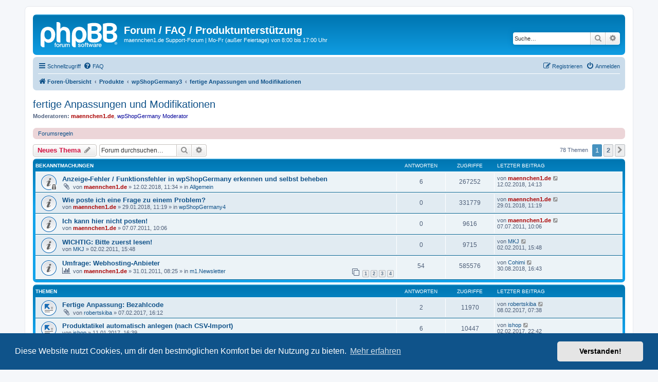

--- FILE ---
content_type: text/html; charset=UTF-8
request_url: https://forum.maennchen1.de/viewforum.php?f=12&sid=7004ae7140decc8229ef0df4f38295b5
body_size: 13153
content:
<!DOCTYPE html>
<html dir="ltr" lang="de">
<head>
<meta charset="utf-8" />
<meta http-equiv="X-UA-Compatible" content="IE=edge">
<meta name="viewport" content="width=device-width, initial-scale=1" />

<title>fertige Anpassungen und Modifikationen - Forum / FAQ / Produktunterstützung</title>

	<link rel="alternate" type="application/atom+xml" title="Feed - Forum / FAQ / Produktunterstützung" href="/app.php/feed?sid=31822415994cad25d85c694f8f94616f">		<link rel="alternate" type="application/atom+xml" title="Feed - Alle Foren" href="/app.php/feed/forums?sid=31822415994cad25d85c694f8f94616f">			<link rel="alternate" type="application/atom+xml" title="Feed - Forum - fertige Anpassungen und Modifikationen" href="/app.php/feed/forum/12?sid=31822415994cad25d85c694f8f94616f">		
	<link rel="canonical" href="https://forum.maennchen1.de/viewforum.php?f=12">

<!--
	phpBB style name: prosilver
	Based on style:   prosilver (this is the default phpBB3 style)
	Original author:  Tom Beddard ( http://www.subBlue.com/ )
	Modified by:
-->

<link href="./assets/css/font-awesome.min.css?assets_version=52" rel="stylesheet">
<link href="./styles/prosilver/theme/stylesheet.css?assets_version=52" rel="stylesheet">
<link href="./styles/prosilver/theme/de/stylesheet.css?assets_version=52" rel="stylesheet">



	<link href="./assets/cookieconsent/cookieconsent.min.css?assets_version=52" rel="stylesheet">

<!--[if lte IE 9]>
	<link href="./styles/prosilver/theme/tweaks.css?assets_version=52" rel="stylesheet">
<![endif]-->


<link href="./ext/crizzo/aboutus/styles/prosilver/theme/aboutus.css?assets_version=52" rel="stylesheet" media="screen">



</head>
<body id="phpbb" class="nojs notouch section-viewforum ltr ">


<div id="wrap" class="wrap">
	<a id="top" class="top-anchor" accesskey="t"></a>
	<div id="page-header">
		<div class="headerbar" role="banner">
					<div class="inner">

			<div id="site-description" class="site-description">
		<a id="logo" class="logo" href="./index.php?sid=31822415994cad25d85c694f8f94616f" title="Foren-Übersicht">
					<span class="site_logo"></span>
				</a>
				<h1>Forum / FAQ / Produktunterstützung</h1>
				<p>maennchen1.de Support-Forum | Mo-Fr (außer Feiertage) von 8:00 bis 17:00 Uhr</p>
				<p class="skiplink"><a href="#start_here">Zum Inhalt</a></p>
			</div>

									<div id="search-box" class="search-box search-header" role="search">
				<form action="./search.php?sid=31822415994cad25d85c694f8f94616f" method="get" id="search">
				<fieldset>
					<input name="keywords" id="keywords" type="search" maxlength="128" title="Suche nach Wörtern" class="inputbox search tiny" size="20" value="" placeholder="Suche…" />
					<button class="button button-search" type="submit" title="Suche">
						<i class="icon fa-search fa-fw" aria-hidden="true"></i><span class="sr-only">Suche</span>
					</button>
					<a href="./search.php?sid=31822415994cad25d85c694f8f94616f" class="button button-search-end" title="Erweiterte Suche">
						<i class="icon fa-cog fa-fw" aria-hidden="true"></i><span class="sr-only">Erweiterte Suche</span>
					</a>
					<input type="hidden" name="sid" value="31822415994cad25d85c694f8f94616f" />

				</fieldset>
				</form>
			</div>
						
			</div>
					</div>
				<div class="navbar" role="navigation">
	<div class="inner">

	<ul id="nav-main" class="nav-main linklist" role="menubar">

		<li id="quick-links" class="quick-links dropdown-container responsive-menu" data-skip-responsive="true">
			<a href="#" class="dropdown-trigger">
				<i class="icon fa-bars fa-fw" aria-hidden="true"></i><span>Schnellzugriff</span>
			</a>
			<div class="dropdown">
				<div class="pointer"><div class="pointer-inner"></div></div>
				<ul class="dropdown-contents" role="menu">
					
											<li class="separator"></li>
																									<li>
								<a href="./search.php?search_id=unanswered&amp;sid=31822415994cad25d85c694f8f94616f" role="menuitem">
									<i class="icon fa-file-o fa-fw icon-gray" aria-hidden="true"></i><span>Unbeantwortete Themen</span>
								</a>
							</li>
							<li>
								<a href="./search.php?search_id=active_topics&amp;sid=31822415994cad25d85c694f8f94616f" role="menuitem">
									<i class="icon fa-file-o fa-fw icon-blue" aria-hidden="true"></i><span>Aktive Themen</span>
								</a>
							</li>
							<li class="separator"></li>
							<li>
								<a href="./search.php?sid=31822415994cad25d85c694f8f94616f" role="menuitem">
									<i class="icon fa-search fa-fw" aria-hidden="true"></i><span>Suche</span>
								</a>
							</li>
					
										<li class="separator"></li>

									</ul>
			</div>
		</li>

				<li data-skip-responsive="true">
			<a href="/app.php/help/faq?sid=31822415994cad25d85c694f8f94616f" rel="help" title="Häufig gestellte Fragen" role="menuitem">
				<i class="icon fa-question-circle fa-fw" aria-hidden="true"></i><span>FAQ</span>
			</a>
		</li>
						
			<li class="rightside"  data-skip-responsive="true">
			<a href="./ucp.php?mode=login&amp;redirect=viewforum.php%3Ff%3D12&amp;sid=31822415994cad25d85c694f8f94616f" title="Anmelden" accesskey="x" role="menuitem">
				<i class="icon fa-power-off fa-fw" aria-hidden="true"></i><span>Anmelden</span>
			</a>
		</li>
					<li class="rightside" data-skip-responsive="true">
				<a href="./ucp.php?mode=register&amp;sid=31822415994cad25d85c694f8f94616f" role="menuitem">
					<i class="icon fa-pencil-square-o  fa-fw" aria-hidden="true"></i><span>Registrieren</span>
				</a>
			</li>
						</ul>

	<ul id="nav-breadcrumbs" class="nav-breadcrumbs linklist navlinks" role="menubar">
				
		
		<li class="breadcrumbs" itemscope itemtype="https://schema.org/BreadcrumbList">

			
							<span class="crumb" itemtype="https://schema.org/ListItem" itemprop="itemListElement" itemscope><a itemprop="item" href="./index.php?sid=31822415994cad25d85c694f8f94616f" accesskey="h" data-navbar-reference="index"><i class="icon fa-home fa-fw"></i><span itemprop="name">Foren-Übersicht</span></a><meta itemprop="position" content="1" /></span>

											
								<span class="crumb" itemtype="https://schema.org/ListItem" itemprop="itemListElement" itemscope data-forum-id="8"><a itemprop="item" href="./viewforum.php?f=8&amp;sid=31822415994cad25d85c694f8f94616f"><span itemprop="name">Produkte</span></a><meta itemprop="position" content="2" /></span>
															
								<span class="crumb" itemtype="https://schema.org/ListItem" itemprop="itemListElement" itemscope data-forum-id="11"><a itemprop="item" href="./viewforum.php?f=11&amp;sid=31822415994cad25d85c694f8f94616f"><span itemprop="name">wpShopGermany3</span></a><meta itemprop="position" content="3" /></span>
															
								<span class="crumb" itemtype="https://schema.org/ListItem" itemprop="itemListElement" itemscope data-forum-id="12"><a itemprop="item" href="./viewforum.php?f=12&amp;sid=31822415994cad25d85c694f8f94616f"><span itemprop="name">fertige Anpassungen und Modifikationen</span></a><meta itemprop="position" content="4" /></span>
							
					</li>

		
					<li class="rightside responsive-search">
				<a href="./search.php?sid=31822415994cad25d85c694f8f94616f" title="Zeigt die erweiterten Suchoptionen an" role="menuitem">
					<i class="icon fa-search fa-fw" aria-hidden="true"></i><span class="sr-only">Suche</span>
				</a>
			</li>
			</ul>

	</div>
</div>
	</div>

	
	<a id="start_here" class="anchor"></a>
	<div id="page-body" class="page-body" role="main">
		
		<h2 class="forum-title"><a href="./viewforum.php?f=12&amp;sid=31822415994cad25d85c694f8f94616f">fertige Anpassungen und Modifikationen</a></h2>
<div>
	<!-- NOTE: remove the style="display: none" when you want to have the forum description on the forum body -->
	<div style="display: none !important;">Hier findest du alle Fragen zu besonderen Anpassungen an den Templates oder Wordpress selber<br /></div>	<p><strong>Moderatoren:</strong> <a href="./memberlist.php?mode=viewprofile&amp;u=2&amp;sid=31822415994cad25d85c694f8f94616f" style="color: #AA0000;" class="username-coloured">maennchen1.de</a>, <a style="color:#000099;" href="./memberlist.php?mode=group&amp;g=14&amp;sid=31822415994cad25d85c694f8f94616f">wpShopGermany Moderator</a></p></div>

	<div class="rules rules-link">
		<div class="inner">

					<a href="http://forum.maennchen1.de/viewtopic.php?f=13&amp;t=811">Forumsregeln</a>
		
		</div>
	</div>


	<div class="action-bar bar-top">

				
		<a href="./posting.php?mode=post&amp;f=12&amp;sid=31822415994cad25d85c694f8f94616f" class="button" title="Neues Thema erstellen">
							<span>Neues Thema</span> <i class="icon fa-pencil fa-fw" aria-hidden="true"></i>
					</a>
				
			<div class="search-box" role="search">
			<form method="get" id="forum-search" action="./search.php?sid=31822415994cad25d85c694f8f94616f">
			<fieldset>
				<input class="inputbox search tiny" type="search" name="keywords" id="search_keywords" size="20" placeholder="Forum durchsuchen…" />
				<button class="button button-search" type="submit" title="Suche">
					<i class="icon fa-search fa-fw" aria-hidden="true"></i><span class="sr-only">Suche</span>
				</button>
				<a href="./search.php?fid%5B%5D=12&amp;sid=31822415994cad25d85c694f8f94616f" class="button button-search-end" title="Erweiterte Suche">
					<i class="icon fa-cog fa-fw" aria-hidden="true"></i><span class="sr-only">Erweiterte Suche</span>
				</a>
				<input type="hidden" name="fid[0]" value="12" />
<input type="hidden" name="sid" value="31822415994cad25d85c694f8f94616f" />

			</fieldset>
			</form>
		</div>
	
	<div class="pagination">
				78 Themen
					<ul>
		<li class="active"><span>1</span></li>
				<li><a class="button" href="./viewforum.php?f=12&amp;sid=31822415994cad25d85c694f8f94616f&amp;start=50" role="button">2</a></li>
				<li class="arrow next"><a class="button button-icon-only" href="./viewforum.php?f=12&amp;sid=31822415994cad25d85c694f8f94616f&amp;start=50" rel="next" role="button"><i class="icon fa-chevron-right fa-fw" aria-hidden="true"></i><span class="sr-only">Nächste</span></a></li>
	</ul>
			</div>

	</div>




	
			<div class="forumbg announcement">
		<div class="inner">
		<ul class="topiclist">
			<li class="header">
				<dl class="row-item">
					<dt><div class="list-inner">Bekanntmachungen</div></dt>
					<dd class="posts">Antworten</dd>
					<dd class="views">Zugriffe</dd>
					<dd class="lastpost"><span>Letzter Beitrag</span></dd>
				</dl>
			</li>
		</ul>
		<ul class="topiclist topics">
	
				<li class="row bg1 global-announce">
						<dl class="row-item global_read_locked">
				<dt title="Dieses Thema ist gesperrt. Du kannst keine Beiträge editieren oder weitere Antworten erstellen.">
										<div class="list-inner">
																		<a href="./viewtopic.php?t=8934&amp;sid=31822415994cad25d85c694f8f94616f" class="topictitle">Anzeige-Fehler / Funktionsfehler in wpShopGermany erkennen und selbst beheben</a>																								<br />
						
												<div class="responsive-show" style="display: none;">
							Letzter Beitrag von <a href="./memberlist.php?mode=viewprofile&amp;u=2&amp;sid=31822415994cad25d85c694f8f94616f" style="color: #AA0000;" class="username-coloured">maennchen1.de</a> &laquo; <a href="./viewtopic.php?p=53542&amp;sid=31822415994cad25d85c694f8f94616f#p53542" title="Gehe zum letzten Beitrag"><time datetime="2018-02-12T13:13:09+00:00">12.02.2018, 14:13</time></a>
							<br />Verfasst in <a href="./viewforum.php?f=24&amp;sid=31822415994cad25d85c694f8f94616f">Allgemein</a>						</div>
														<span class="responsive-show left-box" style="display: none;">Antworten: <strong>6</strong></span>
													
						<div class="topic-poster responsive-hide left-box">
														<i class="icon fa-paperclip fa-fw" aria-hidden="true"></i>														von <a href="./memberlist.php?mode=viewprofile&amp;u=2&amp;sid=31822415994cad25d85c694f8f94616f" style="color: #AA0000;" class="username-coloured">maennchen1.de</a> &raquo; <time datetime="2018-02-12T10:34:23+00:00">12.02.2018, 11:34</time>
														 &raquo; in <a href="./viewforum.php?f=24&amp;sid=31822415994cad25d85c694f8f94616f">Allgemein</a>						</div>

						
											</div>
				</dt>
				<dd class="posts">6 <dfn>Antworten</dfn></dd>
				<dd class="views">267252 <dfn>Zugriffe</dfn></dd>
				<dd class="lastpost">
					<span><dfn>Letzter Beitrag </dfn>von <a href="./memberlist.php?mode=viewprofile&amp;u=2&amp;sid=31822415994cad25d85c694f8f94616f" style="color: #AA0000;" class="username-coloured">maennchen1.de</a>													<a href="./viewtopic.php?p=53542&amp;sid=31822415994cad25d85c694f8f94616f#p53542" title="Gehe zum letzten Beitrag">
								<i class="icon fa-external-link-square fa-fw icon-lightgray icon-md" aria-hidden="true"></i><span class="sr-only"></span>
							</a>
												<br /><time datetime="2018-02-12T13:13:09+00:00">12.02.2018, 14:13</time>
					</span>
				</dd>
			</dl>
					</li>
		
	

	
	
				<li class="row bg2 global-announce">
						<dl class="row-item global_read">
				<dt title="Keine ungelesenen Beiträge">
										<div class="list-inner">
																		<a href="./viewtopic.php?t=8912&amp;sid=31822415994cad25d85c694f8f94616f" class="topictitle">Wie poste ich eine Frage zu einem Problem?</a>																								<br />
						
												<div class="responsive-show" style="display: none;">
							Letzter Beitrag von <a href="./memberlist.php?mode=viewprofile&amp;u=2&amp;sid=31822415994cad25d85c694f8f94616f" style="color: #AA0000;" class="username-coloured">maennchen1.de</a> &laquo; <a href="./viewtopic.php?p=53384&amp;sid=31822415994cad25d85c694f8f94616f#p53384" title="Gehe zum letzten Beitrag"><time datetime="2018-01-29T10:19:59+00:00">29.01.2018, 11:19</time></a>
							<br />Verfasst in <a href="./viewforum.php?f=23&amp;sid=31822415994cad25d85c694f8f94616f">wpShopGermany4</a>						</div>
													
						<div class="topic-poster responsive-hide left-box">
																												von <a href="./memberlist.php?mode=viewprofile&amp;u=2&amp;sid=31822415994cad25d85c694f8f94616f" style="color: #AA0000;" class="username-coloured">maennchen1.de</a> &raquo; <time datetime="2018-01-29T10:19:59+00:00">29.01.2018, 11:19</time>
														 &raquo; in <a href="./viewforum.php?f=23&amp;sid=31822415994cad25d85c694f8f94616f">wpShopGermany4</a>						</div>

						
											</div>
				</dt>
				<dd class="posts">0 <dfn>Antworten</dfn></dd>
				<dd class="views">331779 <dfn>Zugriffe</dfn></dd>
				<dd class="lastpost">
					<span><dfn>Letzter Beitrag </dfn>von <a href="./memberlist.php?mode=viewprofile&amp;u=2&amp;sid=31822415994cad25d85c694f8f94616f" style="color: #AA0000;" class="username-coloured">maennchen1.de</a>													<a href="./viewtopic.php?p=53384&amp;sid=31822415994cad25d85c694f8f94616f#p53384" title="Gehe zum letzten Beitrag">
								<i class="icon fa-external-link-square fa-fw icon-lightgray icon-md" aria-hidden="true"></i><span class="sr-only"></span>
							</a>
												<br /><time datetime="2018-01-29T10:19:59+00:00">29.01.2018, 11:19</time>
					</span>
				</dd>
			</dl>
					</li>
		
	

	
	
				<li class="row bg1 announce">
						<dl class="row-item announce_read">
				<dt title="Keine ungelesenen Beiträge">
										<div class="list-inner">
																		<a href="./viewtopic.php?t=1247&amp;sid=31822415994cad25d85c694f8f94616f" class="topictitle">Ich kann hier nicht posten!</a>																								<br />
						
												<div class="responsive-show" style="display: none;">
							Letzter Beitrag von <a href="./memberlist.php?mode=viewprofile&amp;u=2&amp;sid=31822415994cad25d85c694f8f94616f" style="color: #AA0000;" class="username-coloured">maennchen1.de</a> &laquo; <a href="./viewtopic.php?p=6226&amp;sid=31822415994cad25d85c694f8f94616f#p6226" title="Gehe zum letzten Beitrag"><time datetime="2011-07-07T08:06:28+00:00">07.07.2011, 10:06</time></a>
													</div>
													
						<div class="topic-poster responsive-hide left-box">
																												von <a href="./memberlist.php?mode=viewprofile&amp;u=2&amp;sid=31822415994cad25d85c694f8f94616f" style="color: #AA0000;" class="username-coloured">maennchen1.de</a> &raquo; <time datetime="2011-07-07T08:06:28+00:00">07.07.2011, 10:06</time>
																				</div>

						
											</div>
				</dt>
				<dd class="posts">0 <dfn>Antworten</dfn></dd>
				<dd class="views">9616 <dfn>Zugriffe</dfn></dd>
				<dd class="lastpost">
					<span><dfn>Letzter Beitrag </dfn>von <a href="./memberlist.php?mode=viewprofile&amp;u=2&amp;sid=31822415994cad25d85c694f8f94616f" style="color: #AA0000;" class="username-coloured">maennchen1.de</a>													<a href="./viewtopic.php?p=6226&amp;sid=31822415994cad25d85c694f8f94616f#p6226" title="Gehe zum letzten Beitrag">
								<i class="icon fa-external-link-square fa-fw icon-lightgray icon-md" aria-hidden="true"></i><span class="sr-only"></span>
							</a>
												<br /><time datetime="2011-07-07T08:06:28+00:00">07.07.2011, 10:06</time>
					</span>
				</dd>
			</dl>
					</li>
		
	

	
	
				<li class="row bg2 announce">
						<dl class="row-item announce_read">
				<dt title="Keine ungelesenen Beiträge">
										<div class="list-inner">
																		<a href="./viewtopic.php?t=813&amp;sid=31822415994cad25d85c694f8f94616f" class="topictitle">WICHTIG: Bitte zuerst lesen!</a>																								<br />
						
												<div class="responsive-show" style="display: none;">
							Letzter Beitrag von <a href="./memberlist.php?mode=viewprofile&amp;u=1334&amp;sid=31822415994cad25d85c694f8f94616f" class="username">MKJ</a> &laquo; <a href="./viewtopic.php?p=3627&amp;sid=31822415994cad25d85c694f8f94616f#p3627" title="Gehe zum letzten Beitrag"><time datetime="2011-02-02T14:48:17+00:00">02.02.2011, 15:48</time></a>
													</div>
													
						<div class="topic-poster responsive-hide left-box">
																												von <a href="./memberlist.php?mode=viewprofile&amp;u=1334&amp;sid=31822415994cad25d85c694f8f94616f" class="username">MKJ</a> &raquo; <time datetime="2011-02-02T14:48:17+00:00">02.02.2011, 15:48</time>
																				</div>

						
											</div>
				</dt>
				<dd class="posts">0 <dfn>Antworten</dfn></dd>
				<dd class="views">9715 <dfn>Zugriffe</dfn></dd>
				<dd class="lastpost">
					<span><dfn>Letzter Beitrag </dfn>von <a href="./memberlist.php?mode=viewprofile&amp;u=1334&amp;sid=31822415994cad25d85c694f8f94616f" class="username">MKJ</a>													<a href="./viewtopic.php?p=3627&amp;sid=31822415994cad25d85c694f8f94616f#p3627" title="Gehe zum letzten Beitrag">
								<i class="icon fa-external-link-square fa-fw icon-lightgray icon-md" aria-hidden="true"></i><span class="sr-only"></span>
							</a>
												<br /><time datetime="2011-02-02T14:48:17+00:00">02.02.2011, 15:48</time>
					</span>
				</dd>
			</dl>
					</li>
		
	

	
	
				<li class="row bg1 global-announce">
						<dl class="row-item global_read">
				<dt title="Keine ungelesenen Beiträge">
										<div class="list-inner">
																		<a href="./viewtopic.php?t=803&amp;sid=31822415994cad25d85c694f8f94616f" class="topictitle">Umfrage: Webhosting-Anbieter</a>																								<br />
						
												<div class="responsive-show" style="display: none;">
							Letzter Beitrag von <a href="./memberlist.php?mode=viewprofile&amp;u=5794&amp;sid=31822415994cad25d85c694f8f94616f" class="username">Cohimi</a> &laquo; <a href="./viewtopic.php?p=55841&amp;sid=31822415994cad25d85c694f8f94616f#p55841" title="Gehe zum letzten Beitrag"><time datetime="2018-08-30T14:43:41+00:00">30.08.2018, 16:43</time></a>
							<br />Verfasst in <a href="./viewforum.php?f=1&amp;sid=31822415994cad25d85c694f8f94616f">m1.Newsletter</a>						</div>
														<span class="responsive-show left-box" style="display: none;">Antworten: <strong>54</strong></span>
													
						<div class="topic-poster responsive-hide left-box">
							<i class="icon fa-bar-chart fa-fw" aria-hidden="true"></i>																					von <a href="./memberlist.php?mode=viewprofile&amp;u=2&amp;sid=31822415994cad25d85c694f8f94616f" style="color: #AA0000;" class="username-coloured">maennchen1.de</a> &raquo; <time datetime="2011-01-31T07:25:06+00:00">31.01.2011, 08:25</time>
														 &raquo; in <a href="./viewforum.php?f=1&amp;sid=31822415994cad25d85c694f8f94616f">m1.Newsletter</a>						</div>

												<div class="pagination">
							<span><i class="icon fa-clone fa-fw" aria-hidden="true"></i></span>
							<ul>
															<li><a class="button" href="./viewtopic.php?t=803&amp;sid=31822415994cad25d85c694f8f94616f">1</a></li>
																							<li><a class="button" href="./viewtopic.php?t=803&amp;sid=31822415994cad25d85c694f8f94616f&amp;start=15">2</a></li>
																							<li><a class="button" href="./viewtopic.php?t=803&amp;sid=31822415994cad25d85c694f8f94616f&amp;start=30">3</a></li>
																							<li><a class="button" href="./viewtopic.php?t=803&amp;sid=31822415994cad25d85c694f8f94616f&amp;start=45">4</a></li>
																																													</ul>
						</div>
						
											</div>
				</dt>
				<dd class="posts">54 <dfn>Antworten</dfn></dd>
				<dd class="views">585576 <dfn>Zugriffe</dfn></dd>
				<dd class="lastpost">
					<span><dfn>Letzter Beitrag </dfn>von <a href="./memberlist.php?mode=viewprofile&amp;u=5794&amp;sid=31822415994cad25d85c694f8f94616f" class="username">Cohimi</a>													<a href="./viewtopic.php?p=55841&amp;sid=31822415994cad25d85c694f8f94616f#p55841" title="Gehe zum letzten Beitrag">
								<i class="icon fa-external-link-square fa-fw icon-lightgray icon-md" aria-hidden="true"></i><span class="sr-only"></span>
							</a>
												<br /><time datetime="2018-08-30T14:43:41+00:00">30.08.2018, 16:43</time>
					</span>
				</dd>
			</dl>
					</li>
		
	

			</ul>
		</div>
	</div>
	
			<div class="forumbg">
		<div class="inner">
		<ul class="topiclist">
			<li class="header">
				<dl class="row-item">
					<dt><div class="list-inner">Themen</div></dt>
					<dd class="posts">Antworten</dd>
					<dd class="views">Zugriffe</dd>
					<dd class="lastpost"><span>Letzter Beitrag</span></dd>
				</dl>
			</li>
		</ul>
		<ul class="topiclist topics">
	
				<li class="row bg2">
						<dl class="row-item topic_moved">
				<dt title="Verschobenes Thema">
										<div class="list-inner">
																		<a href="./viewtopic.php?t=8405&amp;sid=31822415994cad25d85c694f8f94616f" class="topictitle">Fertige Anpassung: Bezahlcode</a>																								<br />
						
												<div class="responsive-show" style="display: none;">
							Letzter Beitrag von <a href="./memberlist.php?mode=viewprofile&amp;u=2216&amp;sid=31822415994cad25d85c694f8f94616f" class="username">robertskiba</a> &laquo; <a href="./viewtopic.php?p=49960&amp;sid=31822415994cad25d85c694f8f94616f#p49960" title="Gehe zum letzten Beitrag"><time datetime="2017-02-08T06:38:43+00:00">08.02.2017, 07:38</time></a>
													</div>
														<span class="responsive-show left-box" style="display: none;">Antworten: <strong>2</strong></span>
													
						<div class="topic-poster responsive-hide left-box">
														<i class="icon fa-paperclip fa-fw" aria-hidden="true"></i>														von <a href="./memberlist.php?mode=viewprofile&amp;u=2216&amp;sid=31822415994cad25d85c694f8f94616f" class="username">robertskiba</a> &raquo; <time datetime="2017-02-07T15:12:26+00:00">07.02.2017, 16:12</time>
																				</div>

						
											</div>
				</dt>
				<dd class="posts">2 <dfn>Antworten</dfn></dd>
				<dd class="views">11970 <dfn>Zugriffe</dfn></dd>
				<dd class="lastpost">
					<span><dfn>Letzter Beitrag </dfn>von <a href="./memberlist.php?mode=viewprofile&amp;u=2216&amp;sid=31822415994cad25d85c694f8f94616f" class="username">robertskiba</a>													<a href="./viewtopic.php?p=49960&amp;sid=31822415994cad25d85c694f8f94616f#p49960" title="Gehe zum letzten Beitrag">
								<i class="icon fa-external-link-square fa-fw icon-lightgray icon-md" aria-hidden="true"></i><span class="sr-only"></span>
							</a>
												<br /><time datetime="2017-02-08T06:38:43+00:00">08.02.2017, 07:38</time>
					</span>
				</dd>
			</dl>
					</li>
		
	

	
	
				<li class="row bg1">
						<dl class="row-item topic_moved">
				<dt title="Verschobenes Thema">
										<div class="list-inner">
																		<a href="./viewtopic.php?t=8342&amp;sid=31822415994cad25d85c694f8f94616f" class="topictitle">Produktatikel automatisch anlegen (nach CSV-Import)</a>																								<br />
						
												<div class="responsive-show" style="display: none;">
							Letzter Beitrag von <a href="./memberlist.php?mode=viewprofile&amp;u=5515&amp;sid=31822415994cad25d85c694f8f94616f" class="username">ishop</a> &laquo; <a href="./viewtopic.php?p=49908&amp;sid=31822415994cad25d85c694f8f94616f#p49908" title="Gehe zum letzten Beitrag"><time datetime="2017-02-02T21:42:20+00:00">02.02.2017, 22:42</time></a>
													</div>
														<span class="responsive-show left-box" style="display: none;">Antworten: <strong>6</strong></span>
													
						<div class="topic-poster responsive-hide left-box">
																												von <a href="./memberlist.php?mode=viewprofile&amp;u=5515&amp;sid=31822415994cad25d85c694f8f94616f" class="username">ishop</a> &raquo; <time datetime="2017-01-11T15:39:58+00:00">11.01.2017, 16:39</time>
																				</div>

						
											</div>
				</dt>
				<dd class="posts">6 <dfn>Antworten</dfn></dd>
				<dd class="views">10447 <dfn>Zugriffe</dfn></dd>
				<dd class="lastpost">
					<span><dfn>Letzter Beitrag </dfn>von <a href="./memberlist.php?mode=viewprofile&amp;u=5515&amp;sid=31822415994cad25d85c694f8f94616f" class="username">ishop</a>													<a href="./viewtopic.php?p=49908&amp;sid=31822415994cad25d85c694f8f94616f#p49908" title="Gehe zum letzten Beitrag">
								<i class="icon fa-external-link-square fa-fw icon-lightgray icon-md" aria-hidden="true"></i><span class="sr-only"></span>
							</a>
												<br /><time datetime="2017-02-02T21:42:20+00:00">02.02.2017, 22:42</time>
					</span>
				</dd>
			</dl>
					</li>
		
	

	
	
				<li class="row bg2">
						<dl class="row-item topic_moved">
				<dt title="Verschobenes Thema">
										<div class="list-inner">
																		<a href="./viewtopic.php?t=7804&amp;sid=31822415994cad25d85c694f8f94616f" class="topictitle">Shop Navigation nach User-Status ändern</a>																								<br />
						
												<div class="responsive-show" style="display: none;">
							Letzter Beitrag von <a href="./memberlist.php?mode=viewprofile&amp;u=1334&amp;sid=31822415994cad25d85c694f8f94616f" class="username">MKJ</a> &laquo; <a href="./viewtopic.php?p=46355&amp;sid=31822415994cad25d85c694f8f94616f#p46355" title="Gehe zum letzten Beitrag"><time datetime="2016-03-09T14:14:44+00:00">09.03.2016, 15:14</time></a>
													</div>
													
						<div class="topic-poster responsive-hide left-box">
														<i class="icon fa-paperclip fa-fw" aria-hidden="true"></i>														von <a href="./memberlist.php?mode=viewprofile&amp;u=1334&amp;sid=31822415994cad25d85c694f8f94616f" class="username">MKJ</a> &raquo; <time datetime="2016-03-09T14:14:44+00:00">09.03.2016, 15:14</time>
																				</div>

						
											</div>
				</dt>
				<dd class="posts">0 <dfn>Antworten</dfn></dd>
				<dd class="views">21453 <dfn>Zugriffe</dfn></dd>
				<dd class="lastpost">
					<span><dfn>Letzter Beitrag </dfn>von <a href="./memberlist.php?mode=viewprofile&amp;u=1334&amp;sid=31822415994cad25d85c694f8f94616f" class="username">MKJ</a>													<a href="./viewtopic.php?p=46355&amp;sid=31822415994cad25d85c694f8f94616f#p46355" title="Gehe zum letzten Beitrag">
								<i class="icon fa-external-link-square fa-fw icon-lightgray icon-md" aria-hidden="true"></i><span class="sr-only"></span>
							</a>
												<br /><time datetime="2016-03-09T14:14:44+00:00">09.03.2016, 15:14</time>
					</span>
				</dd>
			</dl>
					</li>
		
	

	
	
				<li class="row bg1">
						<dl class="row-item topic_read">
				<dt title="Keine ungelesenen Beiträge">
										<div class="list-inner">
																		<a href="./viewtopic.php?t=1308&amp;sid=31822415994cad25d85c694f8f94616f" class="topictitle">Grafische Anzeige des Lagerbestandes</a>																								<br />
						
												<div class="responsive-show" style="display: none;">
							Letzter Beitrag von <a href="./memberlist.php?mode=viewprofile&amp;u=1334&amp;sid=31822415994cad25d85c694f8f94616f" class="username">MKJ</a> &laquo; <a href="./viewtopic.php?p=45096&amp;sid=31822415994cad25d85c694f8f94616f#p45096" title="Gehe zum letzten Beitrag"><time datetime="2015-12-23T09:09:20+00:00">23.12.2015, 10:09</time></a>
													</div>
														<span class="responsive-show left-box" style="display: none;">Antworten: <strong>10</strong></span>
													
						<div class="topic-poster responsive-hide left-box">
														<i class="icon fa-paperclip fa-fw" aria-hidden="true"></i>														von <a href="./memberlist.php?mode=viewprofile&amp;u=1334&amp;sid=31822415994cad25d85c694f8f94616f" class="username">MKJ</a> &raquo; <time datetime="2011-07-20T14:47:58+00:00">20.07.2011, 16:47</time>
																				</div>

						
											</div>
				</dt>
				<dd class="posts">10 <dfn>Antworten</dfn></dd>
				<dd class="views">17926 <dfn>Zugriffe</dfn></dd>
				<dd class="lastpost">
					<span><dfn>Letzter Beitrag </dfn>von <a href="./memberlist.php?mode=viewprofile&amp;u=1334&amp;sid=31822415994cad25d85c694f8f94616f" class="username">MKJ</a>													<a href="./viewtopic.php?p=45096&amp;sid=31822415994cad25d85c694f8f94616f#p45096" title="Gehe zum letzten Beitrag">
								<i class="icon fa-external-link-square fa-fw icon-lightgray icon-md" aria-hidden="true"></i><span class="sr-only"></span>
							</a>
												<br /><time datetime="2015-12-23T09:09:20+00:00">23.12.2015, 10:09</time>
					</span>
				</dd>
			</dl>
					</li>
		
	

	
	
				<li class="row bg2">
						<dl class="row-item topic_read">
				<dt title="Keine ungelesenen Beiträge">
										<div class="list-inner">
																		<a href="./viewtopic.php?t=7174&amp;sid=31822415994cad25d85c694f8f94616f" class="topictitle">Sidebar bei Produktanzeige wechseln</a>																								<br />
						
												<div class="responsive-show" style="display: none;">
							Letzter Beitrag von <a href="./memberlist.php?mode=viewprofile&amp;u=4796&amp;sid=31822415994cad25d85c694f8f94616f" class="username">HOppermann</a> &laquo; <a href="./viewtopic.php?p=42561&amp;sid=31822415994cad25d85c694f8f94616f#p42561" title="Gehe zum letzten Beitrag"><time datetime="2015-08-12T07:47:15+00:00">12.08.2015, 09:47</time></a>
													</div>
														<span class="responsive-show left-box" style="display: none;">Antworten: <strong>9</strong></span>
													
						<div class="topic-poster responsive-hide left-box">
																												von <a href="./memberlist.php?mode=viewprofile&amp;u=4796&amp;sid=31822415994cad25d85c694f8f94616f" class="username">HOppermann</a> &raquo; <time datetime="2015-07-29T06:13:17+00:00">29.07.2015, 08:13</time>
																				</div>

						
											</div>
				</dt>
				<dd class="posts">9 <dfn>Antworten</dfn></dd>
				<dd class="views">13331 <dfn>Zugriffe</dfn></dd>
				<dd class="lastpost">
					<span><dfn>Letzter Beitrag </dfn>von <a href="./memberlist.php?mode=viewprofile&amp;u=4796&amp;sid=31822415994cad25d85c694f8f94616f" class="username">HOppermann</a>													<a href="./viewtopic.php?p=42561&amp;sid=31822415994cad25d85c694f8f94616f#p42561" title="Gehe zum letzten Beitrag">
								<i class="icon fa-external-link-square fa-fw icon-lightgray icon-md" aria-hidden="true"></i><span class="sr-only"></span>
							</a>
												<br /><time datetime="2015-08-12T07:47:15+00:00">12.08.2015, 09:47</time>
					</span>
				</dd>
			</dl>
					</li>
		
	

	
	
				<li class="row bg1">
						<dl class="row-item topic_moved">
				<dt title="Verschobenes Thema">
										<div class="list-inner">
																		<a href="./viewtopic.php?t=7076&amp;sid=31822415994cad25d85c694f8f94616f" class="topictitle">Modul Staffelpreise und die Grundpreisangabe</a>																								<br />
						
												<div class="responsive-show" style="display: none;">
							Letzter Beitrag von <a href="./memberlist.php?mode=viewprofile&amp;u=3255&amp;sid=31822415994cad25d85c694f8f94616f" class="username">Benutzer123</a> &laquo; <a href="./viewtopic.php?p=43174&amp;sid=31822415994cad25d85c694f8f94616f#p43174" title="Gehe zum letzten Beitrag"><time datetime="2015-09-08T07:17:20+00:00">08.09.2015, 09:17</time></a>
													</div>
														<span class="responsive-show left-box" style="display: none;">Antworten: <strong>6</strong></span>
													
						<div class="topic-poster responsive-hide left-box">
																												von <a href="./memberlist.php?mode=viewprofile&amp;u=2326&amp;sid=31822415994cad25d85c694f8f94616f" class="username">Andre (KM)</a> &raquo; <time datetime="2015-06-21T16:53:08+00:00">21.06.2015, 18:53</time>
																				</div>

						
											</div>
				</dt>
				<dd class="posts">6 <dfn>Antworten</dfn></dd>
				<dd class="views">10488 <dfn>Zugriffe</dfn></dd>
				<dd class="lastpost">
					<span><dfn>Letzter Beitrag </dfn>von <a href="./memberlist.php?mode=viewprofile&amp;u=3255&amp;sid=31822415994cad25d85c694f8f94616f" class="username">Benutzer123</a>													<a href="./viewtopic.php?p=43174&amp;sid=31822415994cad25d85c694f8f94616f#p43174" title="Gehe zum letzten Beitrag">
								<i class="icon fa-external-link-square fa-fw icon-lightgray icon-md" aria-hidden="true"></i><span class="sr-only"></span>
							</a>
												<br /><time datetime="2015-09-08T07:17:20+00:00">08.09.2015, 09:17</time>
					</span>
				</dd>
			</dl>
					</li>
		
	

	
	
				<li class="row bg2">
						<dl class="row-item topic_moved">
				<dt title="Verschobenes Thema">
										<div class="list-inner">
																		<a href="./viewtopic.php?t=6901&amp;sid=31822415994cad25d85c694f8f94616f" class="topictitle">Modifikation WPSG: Länderliste Komplett auf Englisch</a>																								<br />
						
												<div class="responsive-show" style="display: none;">
							Letzter Beitrag von <a href="./memberlist.php?mode=viewprofile&amp;u=2747&amp;sid=31822415994cad25d85c694f8f94616f" class="username">Marcus</a> &laquo; <a href="./viewtopic.php?p=50819&amp;sid=31822415994cad25d85c694f8f94616f#p50819" title="Gehe zum letzten Beitrag"><time datetime="2017-05-03T11:14:15+00:00">03.05.2017, 13:14</time></a>
													</div>
														<span class="responsive-show left-box" style="display: none;">Antworten: <strong>23</strong></span>
													
						<div class="topic-poster responsive-hide left-box">
														<i class="icon fa-paperclip fa-fw" aria-hidden="true"></i>														von <a href="./memberlist.php?mode=viewprofile&amp;u=2216&amp;sid=31822415994cad25d85c694f8f94616f" class="username">robertskiba</a> &raquo; <time datetime="2015-04-24T10:40:27+00:00">24.04.2015, 12:40</time>
																				</div>

												<div class="pagination">
							<span><i class="icon fa-clone fa-fw" aria-hidden="true"></i></span>
							<ul>
															<li><a class="button" href="./viewtopic.php?t=6901&amp;sid=31822415994cad25d85c694f8f94616f">1</a></li>
																							<li><a class="button" href="./viewtopic.php?t=6901&amp;sid=31822415994cad25d85c694f8f94616f&amp;start=15">2</a></li>
																																													</ul>
						</div>
						
											</div>
				</dt>
				<dd class="posts">23 <dfn>Antworten</dfn></dd>
				<dd class="views">26190 <dfn>Zugriffe</dfn></dd>
				<dd class="lastpost">
					<span><dfn>Letzter Beitrag </dfn>von <a href="./memberlist.php?mode=viewprofile&amp;u=2747&amp;sid=31822415994cad25d85c694f8f94616f" class="username">Marcus</a>													<a href="./viewtopic.php?p=50819&amp;sid=31822415994cad25d85c694f8f94616f#p50819" title="Gehe zum letzten Beitrag">
								<i class="icon fa-external-link-square fa-fw icon-lightgray icon-md" aria-hidden="true"></i><span class="sr-only"></span>
							</a>
												<br /><time datetime="2017-05-03T11:14:15+00:00">03.05.2017, 13:14</time>
					</span>
				</dd>
			</dl>
					</li>
		
	

	
	
				<li class="row bg1">
						<dl class="row-item topic_moved">
				<dt title="Verschobenes Thema">
										<div class="list-inner">
																		<a href="./viewtopic.php?t=5979&amp;sid=31822415994cad25d85c694f8f94616f" class="topictitle">Produktübersicht obere Blätterfunktion entfernen</a>																								<br />
						
												<div class="responsive-show" style="display: none;">
							Letzter Beitrag von <a href="./memberlist.php?mode=viewprofile&amp;u=2&amp;sid=31822415994cad25d85c694f8f94616f" style="color: #AA0000;" class="username-coloured">maennchen1.de</a> &laquo; <a href="./viewtopic.php?p=37508&amp;sid=31822415994cad25d85c694f8f94616f#p37508" title="Gehe zum letzten Beitrag"><time datetime="2014-12-04T15:07:32+00:00">04.12.2014, 16:07</time></a>
													</div>
														<span class="responsive-show left-box" style="display: none;">Antworten: <strong>7</strong></span>
													
						<div class="topic-poster responsive-hide left-box">
														<i class="icon fa-paperclip fa-fw" aria-hidden="true"></i>														von <a href="./memberlist.php?mode=viewprofile&amp;u=3320&amp;sid=31822415994cad25d85c694f8f94616f" class="username">mmde</a> &raquo; <time datetime="2014-08-02T09:31:01+00:00">02.08.2014, 11:31</time>
																				</div>

						
											</div>
				</dt>
				<dd class="posts">7 <dfn>Antworten</dfn></dd>
				<dd class="views">12869 <dfn>Zugriffe</dfn></dd>
				<dd class="lastpost">
					<span><dfn>Letzter Beitrag </dfn>von <a href="./memberlist.php?mode=viewprofile&amp;u=2&amp;sid=31822415994cad25d85c694f8f94616f" style="color: #AA0000;" class="username-coloured">maennchen1.de</a>													<a href="./viewtopic.php?p=37508&amp;sid=31822415994cad25d85c694f8f94616f#p37508" title="Gehe zum letzten Beitrag">
								<i class="icon fa-external-link-square fa-fw icon-lightgray icon-md" aria-hidden="true"></i><span class="sr-only"></span>
							</a>
												<br /><time datetime="2014-12-04T15:07:32+00:00">04.12.2014, 16:07</time>
					</span>
				</dd>
			</dl>
					</li>
		
	

	
	
				<li class="row bg2">
						<dl class="row-item topic_moved">
				<dt title="Verschobenes Thema">
										<div class="list-inner">
																		<a href="./viewtopic.php?t=5894&amp;sid=31822415994cad25d85c694f8f94616f" class="topictitle">Ausverkaufte Varianten nicht ausblenden, sondern streichen</a>																								<br />
						
												<div class="responsive-show" style="display: none;">
							Letzter Beitrag von <a href="./memberlist.php?mode=viewprofile&amp;u=4447&amp;sid=31822415994cad25d85c694f8f94616f" class="username">Clarie</a> &laquo; <a href="./viewtopic.php?p=39636&amp;sid=31822415994cad25d85c694f8f94616f#p39636" title="Gehe zum letzten Beitrag"><time datetime="2015-02-23T10:26:41+00:00">23.02.2015, 11:26</time></a>
													</div>
														<span class="responsive-show left-box" style="display: none;">Antworten: <strong>7</strong></span>
													
						<div class="topic-poster responsive-hide left-box">
																												von <a href="./memberlist.php?mode=viewprofile&amp;u=2216&amp;sid=31822415994cad25d85c694f8f94616f" class="username">robertskiba</a> &raquo; <time datetime="2014-07-12T11:08:39+00:00">12.07.2014, 13:08</time>
																				</div>

						
											</div>
				</dt>
				<dd class="posts">7 <dfn>Antworten</dfn></dd>
				<dd class="views">10613 <dfn>Zugriffe</dfn></dd>
				<dd class="lastpost">
					<span><dfn>Letzter Beitrag </dfn>von <a href="./memberlist.php?mode=viewprofile&amp;u=4447&amp;sid=31822415994cad25d85c694f8f94616f" class="username">Clarie</a>													<a href="./viewtopic.php?p=39636&amp;sid=31822415994cad25d85c694f8f94616f#p39636" title="Gehe zum letzten Beitrag">
								<i class="icon fa-external-link-square fa-fw icon-lightgray icon-md" aria-hidden="true"></i><span class="sr-only"></span>
							</a>
												<br /><time datetime="2015-02-23T10:26:41+00:00">23.02.2015, 11:26</time>
					</span>
				</dd>
			</dl>
					</li>
		
	

	
	
				<li class="row bg1">
						<dl class="row-item topic_moved">
				<dt title="Verschobenes Thema">
										<div class="list-inner">
																		<a href="./viewtopic.php?t=5687&amp;sid=31822415994cad25d85c694f8f94616f" class="topictitle">V 3.3.9: Proforma-Rechnungen ausdrucken</a>																								<br />
						
												<div class="responsive-show" style="display: none;">
							Letzter Beitrag von <a href="./memberlist.php?mode=viewprofile&amp;u=2&amp;sid=31822415994cad25d85c694f8f94616f" style="color: #AA0000;" class="username-coloured">maennchen1.de</a> &laquo; <a href="./viewtopic.php?p=33364&amp;sid=31822415994cad25d85c694f8f94616f#p33364" title="Gehe zum letzten Beitrag"><time datetime="2014-05-23T13:31:12+00:00">23.05.2014, 15:31</time></a>
													</div>
														<span class="responsive-show left-box" style="display: none;">Antworten: <strong>8</strong></span>
													
						<div class="topic-poster responsive-hide left-box">
																												von <a href="./memberlist.php?mode=viewprofile&amp;u=1780&amp;sid=31822415994cad25d85c694f8f94616f" class="username">solala</a> &raquo; <time datetime="2014-05-21T20:42:32+00:00">21.05.2014, 22:42</time>
																				</div>

						
											</div>
				</dt>
				<dd class="posts">8 <dfn>Antworten</dfn></dd>
				<dd class="views">11185 <dfn>Zugriffe</dfn></dd>
				<dd class="lastpost">
					<span><dfn>Letzter Beitrag </dfn>von <a href="./memberlist.php?mode=viewprofile&amp;u=2&amp;sid=31822415994cad25d85c694f8f94616f" style="color: #AA0000;" class="username-coloured">maennchen1.de</a>													<a href="./viewtopic.php?p=33364&amp;sid=31822415994cad25d85c694f8f94616f#p33364" title="Gehe zum letzten Beitrag">
								<i class="icon fa-external-link-square fa-fw icon-lightgray icon-md" aria-hidden="true"></i><span class="sr-only"></span>
							</a>
												<br /><time datetime="2014-05-23T13:31:12+00:00">23.05.2014, 15:31</time>
					</span>
				</dd>
			</dl>
					</li>
		
	

	
	
				<li class="row bg2">
						<dl class="row-item topic_moved">
				<dt title="Verschobenes Thema">
										<div class="list-inner">
																		<a href="./viewtopic.php?t=5681&amp;sid=31822415994cad25d85c694f8f94616f" class="topictitle">Seriennummern aufnehmen (Rechnung)</a>																								<br />
						
												<div class="responsive-show" style="display: none;">
							Letzter Beitrag von <a href="./memberlist.php?mode=viewprofile&amp;u=1780&amp;sid=31822415994cad25d85c694f8f94616f" class="username">solala</a> &laquo; <a href="./viewtopic.php?p=33353&amp;sid=31822415994cad25d85c694f8f94616f#p33353" title="Gehe zum letzten Beitrag"><time datetime="2014-05-23T09:57:32+00:00">23.05.2014, 11:57</time></a>
													</div>
														<span class="responsive-show left-box" style="display: none;">Antworten: <strong>1</strong></span>
													
						<div class="topic-poster responsive-hide left-box">
																												von <a href="./memberlist.php?mode=viewprofile&amp;u=1780&amp;sid=31822415994cad25d85c694f8f94616f" class="username">solala</a> &raquo; <time datetime="2014-05-20T21:17:18+00:00">20.05.2014, 23:17</time>
																				</div>

						
											</div>
				</dt>
				<dd class="posts">1 <dfn>Antworten</dfn></dd>
				<dd class="views">8552 <dfn>Zugriffe</dfn></dd>
				<dd class="lastpost">
					<span><dfn>Letzter Beitrag </dfn>von <a href="./memberlist.php?mode=viewprofile&amp;u=1780&amp;sid=31822415994cad25d85c694f8f94616f" class="username">solala</a>													<a href="./viewtopic.php?p=33353&amp;sid=31822415994cad25d85c694f8f94616f#p33353" title="Gehe zum letzten Beitrag">
								<i class="icon fa-external-link-square fa-fw icon-lightgray icon-md" aria-hidden="true"></i><span class="sr-only"></span>
							</a>
												<br /><time datetime="2014-05-23T09:57:32+00:00">23.05.2014, 11:57</time>
					</span>
				</dd>
			</dl>
					</li>
		
	

	
	
				<li class="row bg1">
						<dl class="row-item topic_read">
				<dt title="Keine ungelesenen Beiträge">
										<div class="list-inner">
																		<a href="./viewtopic.php?t=5428&amp;sid=31822415994cad25d85c694f8f94616f" class="topictitle">Produktgruppen - Paginierung bei den Produkten?</a>																								<br />
						
												<div class="responsive-show" style="display: none;">
							Letzter Beitrag von <a href="./memberlist.php?mode=viewprofile&amp;u=1334&amp;sid=31822415994cad25d85c694f8f94616f" class="username">MKJ</a> &laquo; <a href="./viewtopic.php?p=31935&amp;sid=31822415994cad25d85c694f8f94616f#p31935" title="Gehe zum letzten Beitrag"><time datetime="2014-03-06T13:53:34+00:00">06.03.2014, 14:53</time></a>
													</div>
														<span class="responsive-show left-box" style="display: none;">Antworten: <strong>6</strong></span>
													
						<div class="topic-poster responsive-hide left-box">
														<i class="icon fa-paperclip fa-fw" aria-hidden="true"></i>														von <a href="./memberlist.php?mode=viewprofile&amp;u=1334&amp;sid=31822415994cad25d85c694f8f94616f" class="username">MKJ</a> &raquo; <time datetime="2014-03-02T09:02:45+00:00">02.03.2014, 10:02</time>
																				</div>

						
											</div>
				</dt>
				<dd class="posts">6 <dfn>Antworten</dfn></dd>
				<dd class="views">10707 <dfn>Zugriffe</dfn></dd>
				<dd class="lastpost">
					<span><dfn>Letzter Beitrag </dfn>von <a href="./memberlist.php?mode=viewprofile&amp;u=1334&amp;sid=31822415994cad25d85c694f8f94616f" class="username">MKJ</a>													<a href="./viewtopic.php?p=31935&amp;sid=31822415994cad25d85c694f8f94616f#p31935" title="Gehe zum letzten Beitrag">
								<i class="icon fa-external-link-square fa-fw icon-lightgray icon-md" aria-hidden="true"></i><span class="sr-only"></span>
							</a>
												<br /><time datetime="2014-03-06T13:53:34+00:00">06.03.2014, 14:53</time>
					</span>
				</dd>
			</dl>
					</li>
		
	

	
	
				<li class="row bg2">
						<dl class="row-item topic_read">
				<dt title="Keine ungelesenen Beiträge">
										<div class="list-inner">
																		<a href="./viewtopic.php?t=5309&amp;sid=31822415994cad25d85c694f8f94616f" class="topictitle">Produktname (Detail) auf Rechnung</a>																								<br />
						
												<div class="responsive-show" style="display: none;">
							Letzter Beitrag von <a href="./memberlist.php?mode=viewprofile&amp;u=2989&amp;sid=31822415994cad25d85c694f8f94616f" class="username">intka</a> &laquo; <a href="./viewtopic.php?p=31196&amp;sid=31822415994cad25d85c694f8f94616f#p31196" title="Gehe zum letzten Beitrag"><time datetime="2014-02-06T08:11:46+00:00">06.02.2014, 09:11</time></a>
													</div>
														<span class="responsive-show left-box" style="display: none;">Antworten: <strong>4</strong></span>
													
						<div class="topic-poster responsive-hide left-box">
																												von <a href="./memberlist.php?mode=viewprofile&amp;u=2989&amp;sid=31822415994cad25d85c694f8f94616f" class="username">intka</a> &raquo; <time datetime="2014-02-05T08:38:04+00:00">05.02.2014, 09:38</time>
																				</div>

						
											</div>
				</dt>
				<dd class="posts">4 <dfn>Antworten</dfn></dd>
				<dd class="views">9228 <dfn>Zugriffe</dfn></dd>
				<dd class="lastpost">
					<span><dfn>Letzter Beitrag </dfn>von <a href="./memberlist.php?mode=viewprofile&amp;u=2989&amp;sid=31822415994cad25d85c694f8f94616f" class="username">intka</a>													<a href="./viewtopic.php?p=31196&amp;sid=31822415994cad25d85c694f8f94616f#p31196" title="Gehe zum letzten Beitrag">
								<i class="icon fa-external-link-square fa-fw icon-lightgray icon-md" aria-hidden="true"></i><span class="sr-only"></span>
							</a>
												<br /><time datetime="2014-02-06T08:11:46+00:00">06.02.2014, 09:11</time>
					</span>
				</dd>
			</dl>
					</li>
		
	

	
	
				<li class="row bg1">
						<dl class="row-item topic_read">
				<dt title="Keine ungelesenen Beiträge">
										<div class="list-inner">
																		<a href="./viewtopic.php?t=5190&amp;sid=31822415994cad25d85c694f8f94616f" class="topictitle">Tipp: Kleinschreibung bei Adresseingabe unterbinden</a>																								<br />
						
												<div class="responsive-show" style="display: none;">
							Letzter Beitrag von <a href="./memberlist.php?mode=viewprofile&amp;u=2&amp;sid=31822415994cad25d85c694f8f94616f" style="color: #AA0000;" class="username-coloured">maennchen1.de</a> &laquo; <a href="./viewtopic.php?p=30368&amp;sid=31822415994cad25d85c694f8f94616f#p30368" title="Gehe zum letzten Beitrag"><time datetime="2014-01-06T13:32:47+00:00">06.01.2014, 14:32</time></a>
													</div>
														<span class="responsive-show left-box" style="display: none;">Antworten: <strong>5</strong></span>
													
						<div class="topic-poster responsive-hide left-box">
																												von <a href="./memberlist.php?mode=viewprofile&amp;u=1780&amp;sid=31822415994cad25d85c694f8f94616f" class="username">solala</a> &raquo; <time datetime="2013-12-29T11:18:54+00:00">29.12.2013, 12:18</time>
																				</div>

						
											</div>
				</dt>
				<dd class="posts">5 <dfn>Antworten</dfn></dd>
				<dd class="views">10043 <dfn>Zugriffe</dfn></dd>
				<dd class="lastpost">
					<span><dfn>Letzter Beitrag </dfn>von <a href="./memberlist.php?mode=viewprofile&amp;u=2&amp;sid=31822415994cad25d85c694f8f94616f" style="color: #AA0000;" class="username-coloured">maennchen1.de</a>													<a href="./viewtopic.php?p=30368&amp;sid=31822415994cad25d85c694f8f94616f#p30368" title="Gehe zum letzten Beitrag">
								<i class="icon fa-external-link-square fa-fw icon-lightgray icon-md" aria-hidden="true"></i><span class="sr-only"></span>
							</a>
												<br /><time datetime="2014-01-06T13:32:47+00:00">06.01.2014, 14:32</time>
					</span>
				</dd>
			</dl>
					</li>
		
	

	
	
				<li class="row bg2">
						<dl class="row-item topic_read">
				<dt title="Keine ungelesenen Beiträge">
										<div class="list-inner">
																		<a href="./viewtopic.php?t=5102&amp;sid=31822415994cad25d85c694f8f94616f" class="topictitle">Anzeige Artikelanzahl im Warenkorb-Widget</a>																								<br />
						
												<div class="responsive-show" style="display: none;">
							Letzter Beitrag von <a href="./memberlist.php?mode=viewprofile&amp;u=1334&amp;sid=31822415994cad25d85c694f8f94616f" class="username">MKJ</a> &laquo; <a href="./viewtopic.php?p=29897&amp;sid=31822415994cad25d85c694f8f94616f#p29897" title="Gehe zum letzten Beitrag"><time datetime="2013-12-11T11:43:41+00:00">11.12.2013, 12:43</time></a>
													</div>
														<span class="responsive-show left-box" style="display: none;">Antworten: <strong>3</strong></span>
													
						<div class="topic-poster responsive-hide left-box">
														<i class="icon fa-paperclip fa-fw" aria-hidden="true"></i>														von <a href="./memberlist.php?mode=viewprofile&amp;u=2592&amp;sid=31822415994cad25d85c694f8f94616f" class="username">chs</a> &raquo; <time datetime="2013-12-11T09:38:34+00:00">11.12.2013, 10:38</time>
																				</div>

						
											</div>
				</dt>
				<dd class="posts">3 <dfn>Antworten</dfn></dd>
				<dd class="views">9583 <dfn>Zugriffe</dfn></dd>
				<dd class="lastpost">
					<span><dfn>Letzter Beitrag </dfn>von <a href="./memberlist.php?mode=viewprofile&amp;u=1334&amp;sid=31822415994cad25d85c694f8f94616f" class="username">MKJ</a>													<a href="./viewtopic.php?p=29897&amp;sid=31822415994cad25d85c694f8f94616f#p29897" title="Gehe zum letzten Beitrag">
								<i class="icon fa-external-link-square fa-fw icon-lightgray icon-md" aria-hidden="true"></i><span class="sr-only"></span>
							</a>
												<br /><time datetime="2013-12-11T11:43:41+00:00">11.12.2013, 12:43</time>
					</span>
				</dd>
			</dl>
					</li>
		
	

	
	
				<li class="row bg1">
						<dl class="row-item topic_read">
				<dt title="Keine ungelesenen Beiträge">
										<div class="list-inner">
																		<a href="./viewtopic.php?t=5091&amp;sid=31822415994cad25d85c694f8f94616f" class="topictitle">Übersichtsseite für die Produktübersichten</a>																								<br />
						
												<div class="responsive-show" style="display: none;">
							Letzter Beitrag von <a href="./memberlist.php?mode=viewprofile&amp;u=704&amp;sid=31822415994cad25d85c694f8f94616f" style="color: #00AA00;" class="username-coloured">daschmi</a> &laquo; <a href="./viewtopic.php?p=29848&amp;sid=31822415994cad25d85c694f8f94616f#p29848" title="Gehe zum letzten Beitrag"><time datetime="2013-12-10T06:56:12+00:00">10.12.2013, 07:56</time></a>
													</div>
														<span class="responsive-show left-box" style="display: none;">Antworten: <strong>3</strong></span>
													
						<div class="topic-poster responsive-hide left-box">
																												von <a href="./memberlist.php?mode=viewprofile&amp;u=1334&amp;sid=31822415994cad25d85c694f8f94616f" class="username">MKJ</a> &raquo; <time datetime="2013-12-09T15:41:04+00:00">09.12.2013, 16:41</time>
																				</div>

						
											</div>
				</dt>
				<dd class="posts">3 <dfn>Antworten</dfn></dd>
				<dd class="views">8790 <dfn>Zugriffe</dfn></dd>
				<dd class="lastpost">
					<span><dfn>Letzter Beitrag </dfn>von <a href="./memberlist.php?mode=viewprofile&amp;u=704&amp;sid=31822415994cad25d85c694f8f94616f" style="color: #00AA00;" class="username-coloured">daschmi</a>													<a href="./viewtopic.php?p=29848&amp;sid=31822415994cad25d85c694f8f94616f#p29848" title="Gehe zum letzten Beitrag">
								<i class="icon fa-external-link-square fa-fw icon-lightgray icon-md" aria-hidden="true"></i><span class="sr-only"></span>
							</a>
												<br /><time datetime="2013-12-10T06:56:12+00:00">10.12.2013, 07:56</time>
					</span>
				</dd>
			</dl>
					</li>
		
	

	
	
				<li class="row bg2">
						<dl class="row-item topic_read">
				<dt title="Keine ungelesenen Beiträge">
										<div class="list-inner">
																		<a href="./viewtopic.php?t=4954&amp;sid=31822415994cad25d85c694f8f94616f" class="topictitle">Thickbox Konfiguration</a>																								<br />
						
												<div class="responsive-show" style="display: none;">
							Letzter Beitrag von <a href="./memberlist.php?mode=viewprofile&amp;u=1334&amp;sid=31822415994cad25d85c694f8f94616f" class="username">MKJ</a> &laquo; <a href="./viewtopic.php?p=29015&amp;sid=31822415994cad25d85c694f8f94616f#p29015" title="Gehe zum letzten Beitrag"><time datetime="2013-11-02T16:33:18+00:00">02.11.2013, 17:33</time></a>
													</div>
														<span class="responsive-show left-box" style="display: none;">Antworten: <strong>4</strong></span>
													
						<div class="topic-poster responsive-hide left-box">
																												von <a href="./memberlist.php?mode=viewprofile&amp;u=2429&amp;sid=31822415994cad25d85c694f8f94616f" class="username">lenja-arts</a> &raquo; <time datetime="2013-11-01T17:41:48+00:00">01.11.2013, 18:41</time>
																				</div>

						
											</div>
				</dt>
				<dd class="posts">4 <dfn>Antworten</dfn></dd>
				<dd class="views">9687 <dfn>Zugriffe</dfn></dd>
				<dd class="lastpost">
					<span><dfn>Letzter Beitrag </dfn>von <a href="./memberlist.php?mode=viewprofile&amp;u=1334&amp;sid=31822415994cad25d85c694f8f94616f" class="username">MKJ</a>													<a href="./viewtopic.php?p=29015&amp;sid=31822415994cad25d85c694f8f94616f#p29015" title="Gehe zum letzten Beitrag">
								<i class="icon fa-external-link-square fa-fw icon-lightgray icon-md" aria-hidden="true"></i><span class="sr-only"></span>
							</a>
												<br /><time datetime="2013-11-02T16:33:18+00:00">02.11.2013, 17:33</time>
					</span>
				</dd>
			</dl>
					</li>
		
	

	
	
				<li class="row bg1">
						<dl class="row-item topic_read">
				<dt title="Keine ungelesenen Beiträge">
										<div class="list-inner">
																		<a href="./viewtopic.php?t=4939&amp;sid=31822415994cad25d85c694f8f94616f" class="topictitle">META Description bei All In One SEO Pack/Produktattribute</a>																								<br />
						
												<div class="responsive-show" style="display: none;">
							Letzter Beitrag von <a href="./memberlist.php?mode=viewprofile&amp;u=704&amp;sid=31822415994cad25d85c694f8f94616f" style="color: #00AA00;" class="username-coloured">daschmi</a> &laquo; <a href="./viewtopic.php?p=28933&amp;sid=31822415994cad25d85c694f8f94616f#p28933" title="Gehe zum letzten Beitrag"><time datetime="2013-10-29T07:26:42+00:00">29.10.2013, 08:26</time></a>
													</div>
													
						<div class="topic-poster responsive-hide left-box">
														<i class="icon fa-paperclip fa-fw" aria-hidden="true"></i>														von <a href="./memberlist.php?mode=viewprofile&amp;u=704&amp;sid=31822415994cad25d85c694f8f94616f" style="color: #00AA00;" class="username-coloured">daschmi</a> &raquo; <time datetime="2013-10-29T07:26:42+00:00">29.10.2013, 08:26</time>
																				</div>

						
											</div>
				</dt>
				<dd class="posts">0 <dfn>Antworten</dfn></dd>
				<dd class="views">21101 <dfn>Zugriffe</dfn></dd>
				<dd class="lastpost">
					<span><dfn>Letzter Beitrag </dfn>von <a href="./memberlist.php?mode=viewprofile&amp;u=704&amp;sid=31822415994cad25d85c694f8f94616f" style="color: #00AA00;" class="username-coloured">daschmi</a>													<a href="./viewtopic.php?p=28933&amp;sid=31822415994cad25d85c694f8f94616f#p28933" title="Gehe zum letzten Beitrag">
								<i class="icon fa-external-link-square fa-fw icon-lightgray icon-md" aria-hidden="true"></i><span class="sr-only"></span>
							</a>
												<br /><time datetime="2013-10-29T07:26:42+00:00">29.10.2013, 08:26</time>
					</span>
				</dd>
			</dl>
					</li>
		
	

	
	
				<li class="row bg2">
						<dl class="row-item topic_read">
				<dt title="Keine ungelesenen Beiträge">
										<div class="list-inner">
																		<a href="./viewtopic.php?t=4567&amp;sid=31822415994cad25d85c694f8f94616f" class="topictitle">Standard Login Template für Produkte</a>																								<br />
						
												<div class="responsive-show" style="display: none;">
							Letzter Beitrag von <a href="./memberlist.php?mode=viewprofile&amp;u=1538&amp;sid=31822415994cad25d85c694f8f94616f" class="username">dgrrgn</a> &laquo; <a href="./viewtopic.php?p=26789&amp;sid=31822415994cad25d85c694f8f94616f#p26789" title="Gehe zum letzten Beitrag"><time datetime="2013-08-15T13:56:22+00:00">15.08.2013, 15:56</time></a>
													</div>
													
						<div class="topic-poster responsive-hide left-box">
														<i class="icon fa-paperclip fa-fw" aria-hidden="true"></i>														von <a href="./memberlist.php?mode=viewprofile&amp;u=1538&amp;sid=31822415994cad25d85c694f8f94616f" class="username">dgrrgn</a> &raquo; <time datetime="2013-08-15T13:56:22+00:00">15.08.2013, 15:56</time>
																				</div>

						
											</div>
				</dt>
				<dd class="posts">0 <dfn>Antworten</dfn></dd>
				<dd class="views">21270 <dfn>Zugriffe</dfn></dd>
				<dd class="lastpost">
					<span><dfn>Letzter Beitrag </dfn>von <a href="./memberlist.php?mode=viewprofile&amp;u=1538&amp;sid=31822415994cad25d85c694f8f94616f" class="username">dgrrgn</a>													<a href="./viewtopic.php?p=26789&amp;sid=31822415994cad25d85c694f8f94616f#p26789" title="Gehe zum letzten Beitrag">
								<i class="icon fa-external-link-square fa-fw icon-lightgray icon-md" aria-hidden="true"></i><span class="sr-only"></span>
							</a>
												<br /><time datetime="2013-08-15T13:56:22+00:00">15.08.2013, 15:56</time>
					</span>
				</dd>
			</dl>
					</li>
		
	

	
	
				<li class="row bg1">
						<dl class="row-item topic_read">
				<dt title="Keine ungelesenen Beiträge">
										<div class="list-inner">
																		<a href="./viewtopic.php?t=4444&amp;sid=31822415994cad25d85c694f8f94616f" class="topictitle">Nachkommastellen bei Füllmenge entfernen</a>																								<br />
						
												<div class="responsive-show" style="display: none;">
							Letzter Beitrag von <a href="./memberlist.php?mode=viewprofile&amp;u=1334&amp;sid=31822415994cad25d85c694f8f94616f" class="username">MKJ</a> &laquo; <a href="./viewtopic.php?p=26259&amp;sid=31822415994cad25d85c694f8f94616f#p26259" title="Gehe zum letzten Beitrag"><time datetime="2013-07-25T09:13:57+00:00">25.07.2013, 11:13</time></a>
													</div>
														<span class="responsive-show left-box" style="display: none;">Antworten: <strong>6</strong></span>
													
						<div class="topic-poster responsive-hide left-box">
																												von <a href="./memberlist.php?mode=viewprofile&amp;u=1334&amp;sid=31822415994cad25d85c694f8f94616f" class="username">MKJ</a> &raquo; <time datetime="2013-07-19T13:31:16+00:00">19.07.2013, 15:31</time>
																				</div>

						
											</div>
				</dt>
				<dd class="posts">6 <dfn>Antworten</dfn></dd>
				<dd class="views">10551 <dfn>Zugriffe</dfn></dd>
				<dd class="lastpost">
					<span><dfn>Letzter Beitrag </dfn>von <a href="./memberlist.php?mode=viewprofile&amp;u=1334&amp;sid=31822415994cad25d85c694f8f94616f" class="username">MKJ</a>													<a href="./viewtopic.php?p=26259&amp;sid=31822415994cad25d85c694f8f94616f#p26259" title="Gehe zum letzten Beitrag">
								<i class="icon fa-external-link-square fa-fw icon-lightgray icon-md" aria-hidden="true"></i><span class="sr-only"></span>
							</a>
												<br /><time datetime="2013-07-25T09:13:57+00:00">25.07.2013, 11:13</time>
					</span>
				</dd>
			</dl>
					</li>
		
	

	
	
				<li class="row bg2">
						<dl class="row-item topic_read">
				<dt title="Keine ungelesenen Beiträge">
										<div class="list-inner">
																		<a href="./viewtopic.php?t=4346&amp;sid=31822415994cad25d85c694f8f94616f" class="topictitle">Warenkorb wie im maennchen1 webshop</a>																								<br />
						
												<div class="responsive-show" style="display: none;">
							Letzter Beitrag von <a href="./memberlist.php?mode=viewprofile&amp;u=1334&amp;sid=31822415994cad25d85c694f8f94616f" class="username">MKJ</a> &laquo; <a href="./viewtopic.php?p=25985&amp;sid=31822415994cad25d85c694f8f94616f#p25985" title="Gehe zum letzten Beitrag"><time datetime="2013-07-11T15:40:11+00:00">11.07.2013, 17:40</time></a>
													</div>
														<span class="responsive-show left-box" style="display: none;">Antworten: <strong>3</strong></span>
													
						<div class="topic-poster responsive-hide left-box">
														<i class="icon fa-paperclip fa-fw" aria-hidden="true"></i>														von <a href="./memberlist.php?mode=viewprofile&amp;u=2991&amp;sid=31822415994cad25d85c694f8f94616f" class="username">pdiesler</a> &raquo; <time datetime="2013-06-20T20:36:50+00:00">20.06.2013, 22:36</time>
																				</div>

						
											</div>
				</dt>
				<dd class="posts">3 <dfn>Antworten</dfn></dd>
				<dd class="views">15476 <dfn>Zugriffe</dfn></dd>
				<dd class="lastpost">
					<span><dfn>Letzter Beitrag </dfn>von <a href="./memberlist.php?mode=viewprofile&amp;u=1334&amp;sid=31822415994cad25d85c694f8f94616f" class="username">MKJ</a>													<a href="./viewtopic.php?p=25985&amp;sid=31822415994cad25d85c694f8f94616f#p25985" title="Gehe zum letzten Beitrag">
								<i class="icon fa-external-link-square fa-fw icon-lightgray icon-md" aria-hidden="true"></i><span class="sr-only"></span>
							</a>
												<br /><time datetime="2013-07-11T15:40:11+00:00">11.07.2013, 17:40</time>
					</span>
				</dd>
			</dl>
					</li>
		
	

	
	
				<li class="row bg1">
						<dl class="row-item topic_read">
				<dt style="background-image: url('./images/icons/smile/question.gif'); background-repeat: no-repeat;" title="Keine ungelesenen Beiträge">
										<div class="list-inner">
																		<a href="./viewtopic.php?t=4299&amp;sid=31822415994cad25d85c694f8f94616f" class="topictitle">Artikelbild im Warenkorb?</a>																								<br />
						
												<div class="responsive-show" style="display: none;">
							Letzter Beitrag von <a href="./memberlist.php?mode=viewprofile&amp;u=704&amp;sid=31822415994cad25d85c694f8f94616f" style="color: #00AA00;" class="username-coloured">daschmi</a> &laquo; <a href="./viewtopic.php?p=25341&amp;sid=31822415994cad25d85c694f8f94616f#p25341" title="Gehe zum letzten Beitrag"><time datetime="2013-06-14T05:50:23+00:00">14.06.2013, 07:50</time></a>
													</div>
														<span class="responsive-show left-box" style="display: none;">Antworten: <strong>8</strong></span>
													
						<div class="topic-poster responsive-hide left-box">
														<i class="icon fa-paperclip fa-fw" aria-hidden="true"></i>														von <a href="./memberlist.php?mode=viewprofile&amp;u=2966&amp;sid=31822415994cad25d85c694f8f94616f" class="username">Realtimefreak</a> &raquo; <time datetime="2013-06-11T12:13:15+00:00">11.06.2013, 14:13</time>
																				</div>

						
											</div>
				</dt>
				<dd class="posts">8 <dfn>Antworten</dfn></dd>
				<dd class="views">11759 <dfn>Zugriffe</dfn></dd>
				<dd class="lastpost">
					<span><dfn>Letzter Beitrag </dfn>von <a href="./memberlist.php?mode=viewprofile&amp;u=704&amp;sid=31822415994cad25d85c694f8f94616f" style="color: #00AA00;" class="username-coloured">daschmi</a>													<a href="./viewtopic.php?p=25341&amp;sid=31822415994cad25d85c694f8f94616f#p25341" title="Gehe zum letzten Beitrag">
								<i class="icon fa-external-link-square fa-fw icon-lightgray icon-md" aria-hidden="true"></i><span class="sr-only"></span>
							</a>
												<br /><time datetime="2013-06-14T05:50:23+00:00">14.06.2013, 07:50</time>
					</span>
				</dd>
			</dl>
					</li>
		
	

	
	
				<li class="row bg2">
						<dl class="row-item topic_read">
				<dt title="Keine ungelesenen Beiträge">
										<div class="list-inner">
																		<a href="./viewtopic.php?t=3062&amp;sid=31822415994cad25d85c694f8f94616f" class="topictitle">Anpassung der Bezahlvarianten</a>																								<br />
						
												<div class="responsive-show" style="display: none;">
							Letzter Beitrag von <a href="./memberlist.php?mode=viewprofile&amp;u=2&amp;sid=31822415994cad25d85c694f8f94616f" style="color: #AA0000;" class="username-coloured">maennchen1.de</a> &laquo; <a href="./viewtopic.php?p=23244&amp;sid=31822415994cad25d85c694f8f94616f#p23244" title="Gehe zum letzten Beitrag"><time datetime="2013-03-25T09:18:35+00:00">25.03.2013, 10:18</time></a>
													</div>
														<span class="responsive-show left-box" style="display: none;">Antworten: <strong>9</strong></span>
													
						<div class="topic-poster responsive-hide left-box">
														<i class="icon fa-paperclip fa-fw" aria-hidden="true"></i>														von <a href="./memberlist.php?mode=viewprofile&amp;u=2458&amp;sid=31822415994cad25d85c694f8f94616f" class="username">artelier</a> &raquo; <time datetime="2012-10-25T19:14:28+00:00">25.10.2012, 21:14</time>
																				</div>

						
											</div>
				</dt>
				<dd class="posts">9 <dfn>Antworten</dfn></dd>
				<dd class="views">13684 <dfn>Zugriffe</dfn></dd>
				<dd class="lastpost">
					<span><dfn>Letzter Beitrag </dfn>von <a href="./memberlist.php?mode=viewprofile&amp;u=2&amp;sid=31822415994cad25d85c694f8f94616f" style="color: #AA0000;" class="username-coloured">maennchen1.de</a>													<a href="./viewtopic.php?p=23244&amp;sid=31822415994cad25d85c694f8f94616f#p23244" title="Gehe zum letzten Beitrag">
								<i class="icon fa-external-link-square fa-fw icon-lightgray icon-md" aria-hidden="true"></i><span class="sr-only"></span>
							</a>
												<br /><time datetime="2013-03-25T09:18:35+00:00">25.03.2013, 10:18</time>
					</span>
				</dd>
			</dl>
					</li>
		
	

	
	
				<li class="row bg1">
						<dl class="row-item topic_read">
				<dt title="Keine ungelesenen Beiträge">
										<div class="list-inner">
																		<a href="./viewtopic.php?t=2375&amp;sid=31822415994cad25d85c694f8f94616f" class="topictitle">Mindestbestellmenge mittels Überschreiben der basket.phtml</a>																								<br />
						
												<div class="responsive-show" style="display: none;">
							Letzter Beitrag von <a href="./memberlist.php?mode=viewprofile&amp;u=1312&amp;sid=31822415994cad25d85c694f8f94616f" class="username">Joe</a> &laquo; <a href="./viewtopic.php?p=22621&amp;sid=31822415994cad25d85c694f8f94616f#p22621" title="Gehe zum letzten Beitrag"><time datetime="2013-03-11T10:28:35+00:00">11.03.2013, 11:28</time></a>
													</div>
														<span class="responsive-show left-box" style="display: none;">Antworten: <strong>6</strong></span>
													
						<div class="topic-poster responsive-hide left-box">
																												von <a href="./memberlist.php?mode=viewprofile&amp;u=2116&amp;sid=31822415994cad25d85c694f8f94616f" class="username">DieterG</a> &raquo; <time datetime="2012-05-03T09:34:34+00:00">03.05.2012, 11:34</time>
																				</div>

						
											</div>
				</dt>
				<dd class="posts">6 <dfn>Antworten</dfn></dd>
				<dd class="views">11433 <dfn>Zugriffe</dfn></dd>
				<dd class="lastpost">
					<span><dfn>Letzter Beitrag </dfn>von <a href="./memberlist.php?mode=viewprofile&amp;u=1312&amp;sid=31822415994cad25d85c694f8f94616f" class="username">Joe</a>													<a href="./viewtopic.php?p=22621&amp;sid=31822415994cad25d85c694f8f94616f#p22621" title="Gehe zum letzten Beitrag">
								<i class="icon fa-external-link-square fa-fw icon-lightgray icon-md" aria-hidden="true"></i><span class="sr-only"></span>
							</a>
												<br /><time datetime="2013-03-11T10:28:35+00:00">11.03.2013, 11:28</time>
					</span>
				</dd>
			</dl>
					</li>
		
	

	
	
				<li class="row bg2">
						<dl class="row-item topic_read">
				<dt title="Keine ungelesenen Beiträge">
										<div class="list-inner">
																		<a href="./viewtopic.php?t=3273&amp;sid=31822415994cad25d85c694f8f94616f" class="topictitle">mehrere Produktbilder als Thumbnails</a>																								<br />
						
												<div class="responsive-show" style="display: none;">
							Letzter Beitrag von <a href="./memberlist.php?mode=viewprofile&amp;u=2240&amp;sid=31822415994cad25d85c694f8f94616f" class="username">Draiman</a> &laquo; <a href="./viewtopic.php?p=19460&amp;sid=31822415994cad25d85c694f8f94616f#p19460" title="Gehe zum letzten Beitrag"><time datetime="2012-11-22T10:20:34+00:00">22.11.2012, 11:20</time></a>
													</div>
														<span class="responsive-show left-box" style="display: none;">Antworten: <strong>3</strong></span>
													
						<div class="topic-poster responsive-hide left-box">
																												von <a href="./memberlist.php?mode=viewprofile&amp;u=2240&amp;sid=31822415994cad25d85c694f8f94616f" class="username">Draiman</a> &raquo; <time datetime="2012-11-16T17:58:30+00:00">16.11.2012, 18:58</time>
																				</div>

						
											</div>
				</dt>
				<dd class="posts">3 <dfn>Antworten</dfn></dd>
				<dd class="views">11805 <dfn>Zugriffe</dfn></dd>
				<dd class="lastpost">
					<span><dfn>Letzter Beitrag </dfn>von <a href="./memberlist.php?mode=viewprofile&amp;u=2240&amp;sid=31822415994cad25d85c694f8f94616f" class="username">Draiman</a>													<a href="./viewtopic.php?p=19460&amp;sid=31822415994cad25d85c694f8f94616f#p19460" title="Gehe zum letzten Beitrag">
								<i class="icon fa-external-link-square fa-fw icon-lightgray icon-md" aria-hidden="true"></i><span class="sr-only"></span>
							</a>
												<br /><time datetime="2012-11-22T10:20:34+00:00">22.11.2012, 11:20</time>
					</span>
				</dd>
			</dl>
					</li>
		
	

	
	
				<li class="row bg1">
						<dl class="row-item topic_read">
				<dt title="Keine ungelesenen Beiträge">
										<div class="list-inner">
																		<a href="./viewtopic.php?t=3253&amp;sid=31822415994cad25d85c694f8f94616f" class="topictitle">Mini-Template für Zubehörprodukte</a>																								<br />
						
												<div class="responsive-show" style="display: none;">
							Letzter Beitrag von <a href="./memberlist.php?mode=viewprofile&amp;u=1334&amp;sid=31822415994cad25d85c694f8f94616f" class="username">MKJ</a> &laquo; <a href="./viewtopic.php?p=19156&amp;sid=31822415994cad25d85c694f8f94616f#p19156" title="Gehe zum letzten Beitrag"><time datetime="2012-11-16T15:01:14+00:00">16.11.2012, 16:01</time></a>
													</div>
														<span class="responsive-show left-box" style="display: none;">Antworten: <strong>4</strong></span>
													
						<div class="topic-poster responsive-hide left-box">
																												von <a href="./memberlist.php?mode=viewprofile&amp;u=1334&amp;sid=31822415994cad25d85c694f8f94616f" class="username">MKJ</a> &raquo; <time datetime="2012-11-14T10:00:00+00:00">14.11.2012, 11:00</time>
																				</div>

						
											</div>
				</dt>
				<dd class="posts">4 <dfn>Antworten</dfn></dd>
				<dd class="views">9745 <dfn>Zugriffe</dfn></dd>
				<dd class="lastpost">
					<span><dfn>Letzter Beitrag </dfn>von <a href="./memberlist.php?mode=viewprofile&amp;u=1334&amp;sid=31822415994cad25d85c694f8f94616f" class="username">MKJ</a>													<a href="./viewtopic.php?p=19156&amp;sid=31822415994cad25d85c694f8f94616f#p19156" title="Gehe zum letzten Beitrag">
								<i class="icon fa-external-link-square fa-fw icon-lightgray icon-md" aria-hidden="true"></i><span class="sr-only"></span>
							</a>
												<br /><time datetime="2012-11-16T15:01:14+00:00">16.11.2012, 16:01</time>
					</span>
				</dd>
			</dl>
					</li>
		
	

	
	
				<li class="row bg2">
						<dl class="row-item topic_read">
				<dt title="Keine ungelesenen Beiträge">
										<div class="list-inner">
																		<a href="./viewtopic.php?t=3193&amp;sid=31822415994cad25d85c694f8f94616f" class="topictitle">Mehrwertsteuer Nachkommastellen</a>																								<br />
						
												<div class="responsive-show" style="display: none;">
							Letzter Beitrag von <a href="./memberlist.php?mode=viewprofile&amp;u=1334&amp;sid=31822415994cad25d85c694f8f94616f" class="username">MKJ</a> &laquo; <a href="./viewtopic.php?p=18683&amp;sid=31822415994cad25d85c694f8f94616f#p18683" title="Gehe zum letzten Beitrag"><time datetime="2012-11-09T12:24:38+00:00">09.11.2012, 13:24</time></a>
													</div>
														<span class="responsive-show left-box" style="display: none;">Antworten: <strong>2</strong></span>
													
						<div class="topic-poster responsive-hide left-box">
																												von <a href="./memberlist.php?mode=viewprofile&amp;u=1334&amp;sid=31822415994cad25d85c694f8f94616f" class="username">MKJ</a> &raquo; <time datetime="2012-11-09T11:13:45+00:00">09.11.2012, 12:13</time>
																				</div>

						
											</div>
				</dt>
				<dd class="posts">2 <dfn>Antworten</dfn></dd>
				<dd class="views">8580 <dfn>Zugriffe</dfn></dd>
				<dd class="lastpost">
					<span><dfn>Letzter Beitrag </dfn>von <a href="./memberlist.php?mode=viewprofile&amp;u=1334&amp;sid=31822415994cad25d85c694f8f94616f" class="username">MKJ</a>													<a href="./viewtopic.php?p=18683&amp;sid=31822415994cad25d85c694f8f94616f#p18683" title="Gehe zum letzten Beitrag">
								<i class="icon fa-external-link-square fa-fw icon-lightgray icon-md" aria-hidden="true"></i><span class="sr-only"></span>
							</a>
												<br /><time datetime="2012-11-09T12:24:38+00:00">09.11.2012, 13:24</time>
					</span>
				</dd>
			</dl>
					</li>
		
	

	
	
				<li class="row bg1">
						<dl class="row-item topic_read">
				<dt title="Keine ungelesenen Beiträge">
										<div class="list-inner">
																		<a href="./viewtopic.php?t=3000&amp;sid=31822415994cad25d85c694f8f94616f" class="topictitle">Gutscheincodes selbermachen!</a>																								<br />
						
												<div class="responsive-show" style="display: none;">
							Letzter Beitrag von <a href="./memberlist.php?mode=viewprofile&amp;u=1334&amp;sid=31822415994cad25d85c694f8f94616f" class="username">MKJ</a> &laquo; <a href="./viewtopic.php?p=17420&amp;sid=31822415994cad25d85c694f8f94616f#p17420" title="Gehe zum letzten Beitrag"><time datetime="2012-10-20T09:55:16+00:00">20.10.2012, 11:55</time></a>
													</div>
														<span class="responsive-show left-box" style="display: none;">Antworten: <strong>1</strong></span>
													
						<div class="topic-poster responsive-hide left-box">
														<i class="icon fa-paperclip fa-fw" aria-hidden="true"></i>														von <a href="./memberlist.php?mode=viewprofile&amp;u=2420&amp;sid=31822415994cad25d85c694f8f94616f" class="username">Sokon</a> &raquo; <time datetime="2012-10-19T18:31:51+00:00">19.10.2012, 20:31</time>
																				</div>

						
											</div>
				</dt>
				<dd class="posts">1 <dfn>Antworten</dfn></dd>
				<dd class="views">8529 <dfn>Zugriffe</dfn></dd>
				<dd class="lastpost">
					<span><dfn>Letzter Beitrag </dfn>von <a href="./memberlist.php?mode=viewprofile&amp;u=1334&amp;sid=31822415994cad25d85c694f8f94616f" class="username">MKJ</a>													<a href="./viewtopic.php?p=17420&amp;sid=31822415994cad25d85c694f8f94616f#p17420" title="Gehe zum letzten Beitrag">
								<i class="icon fa-external-link-square fa-fw icon-lightgray icon-md" aria-hidden="true"></i><span class="sr-only"></span>
							</a>
												<br /><time datetime="2012-10-20T09:55:16+00:00">20.10.2012, 11:55</time>
					</span>
				</dd>
			</dl>
					</li>
		
	

	
	
				<li class="row bg2">
						<dl class="row-item topic_read">
				<dt title="Keine ungelesenen Beiträge">
										<div class="list-inner">
																		<a href="./viewtopic.php?t=2892&amp;sid=31822415994cad25d85c694f8f94616f" class="topictitle">Größe der Bilder im Template definieren</a>																								<br />
						
												<div class="responsive-show" style="display: none;">
							Letzter Beitrag von <a href="./memberlist.php?mode=viewprofile&amp;u=1334&amp;sid=31822415994cad25d85c694f8f94616f" class="username">MKJ</a> &laquo; <a href="./viewtopic.php?p=16923&amp;sid=31822415994cad25d85c694f8f94616f#p16923" title="Gehe zum letzten Beitrag"><time datetime="2012-10-15T08:24:16+00:00">15.10.2012, 10:24</time></a>
													</div>
														<span class="responsive-show left-box" style="display: none;">Antworten: <strong>2</strong></span>
													
						<div class="topic-poster responsive-hide left-box">
														<i class="icon fa-paperclip fa-fw" aria-hidden="true"></i>														von <a href="./memberlist.php?mode=viewprofile&amp;u=1334&amp;sid=31822415994cad25d85c694f8f94616f" class="username">MKJ</a> &raquo; <time datetime="2012-10-12T08:07:14+00:00">12.10.2012, 10:07</time>
																				</div>

						
											</div>
				</dt>
				<dd class="posts">2 <dfn>Antworten</dfn></dd>
				<dd class="views">9414 <dfn>Zugriffe</dfn></dd>
				<dd class="lastpost">
					<span><dfn>Letzter Beitrag </dfn>von <a href="./memberlist.php?mode=viewprofile&amp;u=1334&amp;sid=31822415994cad25d85c694f8f94616f" class="username">MKJ</a>													<a href="./viewtopic.php?p=16923&amp;sid=31822415994cad25d85c694f8f94616f#p16923" title="Gehe zum letzten Beitrag">
								<i class="icon fa-external-link-square fa-fw icon-lightgray icon-md" aria-hidden="true"></i><span class="sr-only"></span>
							</a>
												<br /><time datetime="2012-10-15T08:24:16+00:00">15.10.2012, 10:24</time>
					</span>
				</dd>
			</dl>
					</li>
		
	

	
	
				<li class="row bg1">
						<dl class="row-item topic_read">
				<dt title="Keine ungelesenen Beiträge">
										<div class="list-inner">
																		<a href="./viewtopic.php?t=2799&amp;sid=31822415994cad25d85c694f8f94616f" class="topictitle">Kundenbewertung PROTECTED SHOPS einbinden?!</a>																								<br />
						
												<div class="responsive-show" style="display: none;">
							Letzter Beitrag von <a href="./memberlist.php?mode=viewprofile&amp;u=2&amp;sid=31822415994cad25d85c694f8f94616f" style="color: #AA0000;" class="username-coloured">maennchen1.de</a> &laquo; <a href="./viewtopic.php?p=16262&amp;sid=31822415994cad25d85c694f8f94616f#p16262" title="Gehe zum letzten Beitrag"><time datetime="2012-09-26T11:35:55+00:00">26.09.2012, 13:35</time></a>
													</div>
														<span class="responsive-show left-box" style="display: none;">Antworten: <strong>2</strong></span>
													
						<div class="topic-poster responsive-hide left-box">
																												von <a href="./memberlist.php?mode=viewprofile&amp;u=1894&amp;sid=31822415994cad25d85c694f8f94616f" class="username">to24</a> &raquo; <time datetime="2012-09-23T11:22:30+00:00">23.09.2012, 13:22</time>
																				</div>

						
											</div>
				</dt>
				<dd class="posts">2 <dfn>Antworten</dfn></dd>
				<dd class="views">9107 <dfn>Zugriffe</dfn></dd>
				<dd class="lastpost">
					<span><dfn>Letzter Beitrag </dfn>von <a href="./memberlist.php?mode=viewprofile&amp;u=2&amp;sid=31822415994cad25d85c694f8f94616f" style="color: #AA0000;" class="username-coloured">maennchen1.de</a>													<a href="./viewtopic.php?p=16262&amp;sid=31822415994cad25d85c694f8f94616f#p16262" title="Gehe zum letzten Beitrag">
								<i class="icon fa-external-link-square fa-fw icon-lightgray icon-md" aria-hidden="true"></i><span class="sr-only"></span>
							</a>
												<br /><time datetime="2012-09-26T11:35:55+00:00">26.09.2012, 13:35</time>
					</span>
				</dd>
			</dl>
					</li>
		
	

	
	
				<li class="row bg2">
						<dl class="row-item topic_read">
				<dt title="Keine ungelesenen Beiträge">
										<div class="list-inner">
																		<a href="./viewtopic.php?t=2591&amp;sid=31822415994cad25d85c694f8f94616f" class="topictitle">Nachrichtenfeld in Bestellübersicht</a>																								<br />
						
												<div class="responsive-show" style="display: none;">
							Letzter Beitrag von <a href="./memberlist.php?mode=viewprofile&amp;u=1334&amp;sid=31822415994cad25d85c694f8f94616f" class="username">MKJ</a> &laquo; <a href="./viewtopic.php?p=14912&amp;sid=31822415994cad25d85c694f8f94616f#p14912" title="Gehe zum letzten Beitrag"><time datetime="2012-07-16T11:02:25+00:00">16.07.2012, 13:02</time></a>
													</div>
														<span class="responsive-show left-box" style="display: none;">Antworten: <strong>2</strong></span>
													
						<div class="topic-poster responsive-hide left-box">
																												von <a href="./memberlist.php?mode=viewprofile&amp;u=2093&amp;sid=31822415994cad25d85c694f8f94616f" class="username">nattbabe</a> &raquo; <time datetime="2012-07-16T08:41:42+00:00">16.07.2012, 10:41</time>
																				</div>

						
											</div>
				</dt>
				<dd class="posts">2 <dfn>Antworten</dfn></dd>
				<dd class="views">8722 <dfn>Zugriffe</dfn></dd>
				<dd class="lastpost">
					<span><dfn>Letzter Beitrag </dfn>von <a href="./memberlist.php?mode=viewprofile&amp;u=1334&amp;sid=31822415994cad25d85c694f8f94616f" class="username">MKJ</a>													<a href="./viewtopic.php?p=14912&amp;sid=31822415994cad25d85c694f8f94616f#p14912" title="Gehe zum letzten Beitrag">
								<i class="icon fa-external-link-square fa-fw icon-lightgray icon-md" aria-hidden="true"></i><span class="sr-only"></span>
							</a>
												<br /><time datetime="2012-07-16T11:02:25+00:00">16.07.2012, 13:02</time>
					</span>
				</dd>
			</dl>
					</li>
		
	

	
	
				<li class="row bg1">
						<dl class="row-item topic_read">
				<dt title="Keine ungelesenen Beiträge">
										<div class="list-inner">
																		<a href="./viewtopic.php?t=2573&amp;sid=31822415994cad25d85c694f8f94616f" class="topictitle">overview.phtml: Anzeige Bezahlverfahren + Versandart</a>																								<br />
						
												<div class="responsive-show" style="display: none;">
							Letzter Beitrag von <a href="./memberlist.php?mode=viewprofile&amp;u=1334&amp;sid=31822415994cad25d85c694f8f94616f" class="username">MKJ</a> &laquo; <a href="./viewtopic.php?p=14798&amp;sid=31822415994cad25d85c694f8f94616f#p14798" title="Gehe zum letzten Beitrag"><time datetime="2012-07-11T11:09:48+00:00">11.07.2012, 13:09</time></a>
													</div>
														<span class="responsive-show left-box" style="display: none;">Antworten: <strong>2</strong></span>
													
						<div class="topic-poster responsive-hide left-box">
														<i class="icon fa-paperclip fa-fw" aria-hidden="true"></i>														von <a href="./memberlist.php?mode=viewprofile&amp;u=1780&amp;sid=31822415994cad25d85c694f8f94616f" class="username">solala</a> &raquo; <time datetime="2012-07-10T18:29:12+00:00">10.07.2012, 20:29</time>
																				</div>

						
											</div>
				</dt>
				<dd class="posts">2 <dfn>Antworten</dfn></dd>
				<dd class="views">9550 <dfn>Zugriffe</dfn></dd>
				<dd class="lastpost">
					<span><dfn>Letzter Beitrag </dfn>von <a href="./memberlist.php?mode=viewprofile&amp;u=1334&amp;sid=31822415994cad25d85c694f8f94616f" class="username">MKJ</a>													<a href="./viewtopic.php?p=14798&amp;sid=31822415994cad25d85c694f8f94616f#p14798" title="Gehe zum letzten Beitrag">
								<i class="icon fa-external-link-square fa-fw icon-lightgray icon-md" aria-hidden="true"></i><span class="sr-only"></span>
							</a>
												<br /><time datetime="2012-07-11T11:09:48+00:00">11.07.2012, 13:09</time>
					</span>
				</dd>
			</dl>
					</li>
		
	

	
	
				<li class="row bg2">
						<dl class="row-item topic_read">
				<dt title="Keine ungelesenen Beiträge">
										<div class="list-inner">
																		<a href="./viewtopic.php?t=2556&amp;sid=31822415994cad25d85c694f8f94616f" class="topictitle">Warenkorb leer - Weiter einkaufen eingefügt</a>																								<br />
						
												<div class="responsive-show" style="display: none;">
							Letzter Beitrag von <a href="./memberlist.php?mode=viewprofile&amp;u=2&amp;sid=31822415994cad25d85c694f8f94616f" style="color: #AA0000;" class="username-coloured">maennchen1.de</a> &laquo; <a href="./viewtopic.php?p=14698&amp;sid=31822415994cad25d85c694f8f94616f#p14698" title="Gehe zum letzten Beitrag"><time datetime="2012-07-05T10:31:45+00:00">05.07.2012, 12:31</time></a>
													</div>
														<span class="responsive-show left-box" style="display: none;">Antworten: <strong>1</strong></span>
													
						<div class="topic-poster responsive-hide left-box">
														<i class="icon fa-paperclip fa-fw" aria-hidden="true"></i>														von <a href="./memberlist.php?mode=viewprofile&amp;u=1780&amp;sid=31822415994cad25d85c694f8f94616f" class="username">solala</a> &raquo; <time datetime="2012-07-05T09:41:23+00:00">05.07.2012, 11:41</time>
																				</div>

						
											</div>
				</dt>
				<dd class="posts">1 <dfn>Antworten</dfn></dd>
				<dd class="views">8573 <dfn>Zugriffe</dfn></dd>
				<dd class="lastpost">
					<span><dfn>Letzter Beitrag </dfn>von <a href="./memberlist.php?mode=viewprofile&amp;u=2&amp;sid=31822415994cad25d85c694f8f94616f" style="color: #AA0000;" class="username-coloured">maennchen1.de</a>													<a href="./viewtopic.php?p=14698&amp;sid=31822415994cad25d85c694f8f94616f#p14698" title="Gehe zum letzten Beitrag">
								<i class="icon fa-external-link-square fa-fw icon-lightgray icon-md" aria-hidden="true"></i><span class="sr-only"></span>
							</a>
												<br /><time datetime="2012-07-05T10:31:45+00:00">05.07.2012, 12:31</time>
					</span>
				</dd>
			</dl>
					</li>
		
	

	
	
				<li class="row bg1">
						<dl class="row-item topic_read">
				<dt title="Keine ungelesenen Beiträge">
										<div class="list-inner">
																		<a href="./viewtopic.php?t=2520&amp;sid=31822415994cad25d85c694f8f94616f" class="topictitle">Proforma-Rechnungen ausdrucken</a>																								<br />
						
												<div class="responsive-show" style="display: none;">
							Letzter Beitrag von <a href="./memberlist.php?mode=viewprofile&amp;u=2&amp;sid=31822415994cad25d85c694f8f94616f" style="color: #AA0000;" class="username-coloured">maennchen1.de</a> &laquo; <a href="./viewtopic.php?p=14435&amp;sid=31822415994cad25d85c694f8f94616f#p14435" title="Gehe zum letzten Beitrag"><time datetime="2012-06-25T07:38:54+00:00">25.06.2012, 09:38</time></a>
													</div>
														<span class="responsive-show left-box" style="display: none;">Antworten: <strong>1</strong></span>
													
						<div class="topic-poster responsive-hide left-box">
																												von <a href="./memberlist.php?mode=viewprofile&amp;u=1780&amp;sid=31822415994cad25d85c694f8f94616f" class="username">solala</a> &raquo; <time datetime="2012-06-23T04:47:08+00:00">23.06.2012, 06:47</time>
																				</div>

						
											</div>
				</dt>
				<dd class="posts">1 <dfn>Antworten</dfn></dd>
				<dd class="views">8421 <dfn>Zugriffe</dfn></dd>
				<dd class="lastpost">
					<span><dfn>Letzter Beitrag </dfn>von <a href="./memberlist.php?mode=viewprofile&amp;u=2&amp;sid=31822415994cad25d85c694f8f94616f" style="color: #AA0000;" class="username-coloured">maennchen1.de</a>													<a href="./viewtopic.php?p=14435&amp;sid=31822415994cad25d85c694f8f94616f#p14435" title="Gehe zum letzten Beitrag">
								<i class="icon fa-external-link-square fa-fw icon-lightgray icon-md" aria-hidden="true"></i><span class="sr-only"></span>
							</a>
												<br /><time datetime="2012-06-25T07:38:54+00:00">25.06.2012, 09:38</time>
					</span>
				</dd>
			</dl>
					</li>
		
	

	
	
				<li class="row bg2">
						<dl class="row-item topic_read">
				<dt title="Keine ungelesenen Beiträge">
										<div class="list-inner">
																		<a href="./viewtopic.php?t=2477&amp;sid=31822415994cad25d85c694f8f94616f" class="topictitle">Preis einem Wordpress Artikel zuordnen.</a>																								<br />
						
												<div class="responsive-show" style="display: none;">
							Letzter Beitrag von <a href="./memberlist.php?mode=viewprofile&amp;u=2&amp;sid=31822415994cad25d85c694f8f94616f" style="color: #AA0000;" class="username-coloured">maennchen1.de</a> &laquo; <a href="./viewtopic.php?p=14143&amp;sid=31822415994cad25d85c694f8f94616f#p14143" title="Gehe zum letzten Beitrag"><time datetime="2012-06-10T07:12:01+00:00">10.06.2012, 09:12</time></a>
													</div>
														<span class="responsive-show left-box" style="display: none;">Antworten: <strong>2</strong></span>
													
						<div class="topic-poster responsive-hide left-box">
																												von <a href="./memberlist.php?mode=viewprofile&amp;u=2138&amp;sid=31822415994cad25d85c694f8f94616f" class="username">mason</a> &raquo; <time datetime="2012-06-09T15:59:49+00:00">09.06.2012, 17:59</time>
																				</div>

						
											</div>
				</dt>
				<dd class="posts">2 <dfn>Antworten</dfn></dd>
				<dd class="views">9123 <dfn>Zugriffe</dfn></dd>
				<dd class="lastpost">
					<span><dfn>Letzter Beitrag </dfn>von <a href="./memberlist.php?mode=viewprofile&amp;u=2&amp;sid=31822415994cad25d85c694f8f94616f" style="color: #AA0000;" class="username-coloured">maennchen1.de</a>													<a href="./viewtopic.php?p=14143&amp;sid=31822415994cad25d85c694f8f94616f#p14143" title="Gehe zum letzten Beitrag">
								<i class="icon fa-external-link-square fa-fw icon-lightgray icon-md" aria-hidden="true"></i><span class="sr-only"></span>
							</a>
												<br /><time datetime="2012-06-10T07:12:01+00:00">10.06.2012, 09:12</time>
					</span>
				</dd>
			</dl>
					</li>
		
	

	
	
				<li class="row bg1">
						<dl class="row-item topic_read">
				<dt title="Keine ungelesenen Beiträge">
										<div class="list-inner">
																		<a href="./viewtopic.php?t=2381&amp;sid=31822415994cad25d85c694f8f94616f" class="topictitle">Lagerbestand im Backend anzeigen</a>																								<br />
						
												<div class="responsive-show" style="display: none;">
							Letzter Beitrag von <a href="./memberlist.php?mode=viewprofile&amp;u=1334&amp;sid=31822415994cad25d85c694f8f94616f" class="username">MKJ</a> &laquo; <a href="./viewtopic.php?p=13506&amp;sid=31822415994cad25d85c694f8f94616f#p13506" title="Gehe zum letzten Beitrag"><time datetime="2012-05-05T13:00:41+00:00">05.05.2012, 15:00</time></a>
													</div>
													
						<div class="topic-poster responsive-hide left-box">
																												von <a href="./memberlist.php?mode=viewprofile&amp;u=1334&amp;sid=31822415994cad25d85c694f8f94616f" class="username">MKJ</a> &raquo; <time datetime="2012-05-05T13:00:41+00:00">05.05.2012, 15:00</time>
																				</div>

						
											</div>
				</dt>
				<dd class="posts">0 <dfn>Antworten</dfn></dd>
				<dd class="views">9010 <dfn>Zugriffe</dfn></dd>
				<dd class="lastpost">
					<span><dfn>Letzter Beitrag </dfn>von <a href="./memberlist.php?mode=viewprofile&amp;u=1334&amp;sid=31822415994cad25d85c694f8f94616f" class="username">MKJ</a>													<a href="./viewtopic.php?p=13506&amp;sid=31822415994cad25d85c694f8f94616f#p13506" title="Gehe zum letzten Beitrag">
								<i class="icon fa-external-link-square fa-fw icon-lightgray icon-md" aria-hidden="true"></i><span class="sr-only"></span>
							</a>
												<br /><time datetime="2012-05-05T13:00:41+00:00">05.05.2012, 15:00</time>
					</span>
				</dd>
			</dl>
					</li>
		
	

	
	
				<li class="row bg2">
						<dl class="row-item topic_read">
				<dt title="Keine ungelesenen Beiträge">
										<div class="list-inner">
																		<a href="./viewtopic.php?t=2219&amp;sid=31822415994cad25d85c694f8f94616f" class="topictitle">Thickbox Image 1 of 1 entfernen</a>																								<br />
						
												<div class="responsive-show" style="display: none;">
							Letzter Beitrag von <a href="./memberlist.php?mode=viewprofile&amp;u=1302&amp;sid=31822415994cad25d85c694f8f94616f" class="username">garnett</a> &laquo; <a href="./viewtopic.php?p=12405&amp;sid=31822415994cad25d85c694f8f94616f#p12405" title="Gehe zum letzten Beitrag"><time datetime="2012-03-13T10:26:53+00:00">13.03.2012, 11:26</time></a>
													</div>
														<span class="responsive-show left-box" style="display: none;">Antworten: <strong>3</strong></span>
													
						<div class="topic-poster responsive-hide left-box">
																												von <a href="./memberlist.php?mode=viewprofile&amp;u=2043&amp;sid=31822415994cad25d85c694f8f94616f" class="username">Hille</a> &raquo; <time datetime="2012-03-12T19:38:56+00:00">12.03.2012, 20:38</time>
																				</div>

						
											</div>
				</dt>
				<dd class="posts">3 <dfn>Antworten</dfn></dd>
				<dd class="views">9704 <dfn>Zugriffe</dfn></dd>
				<dd class="lastpost">
					<span><dfn>Letzter Beitrag </dfn>von <a href="./memberlist.php?mode=viewprofile&amp;u=1302&amp;sid=31822415994cad25d85c694f8f94616f" class="username">garnett</a>													<a href="./viewtopic.php?p=12405&amp;sid=31822415994cad25d85c694f8f94616f#p12405" title="Gehe zum letzten Beitrag">
								<i class="icon fa-external-link-square fa-fw icon-lightgray icon-md" aria-hidden="true"></i><span class="sr-only"></span>
							</a>
												<br /><time datetime="2012-03-13T10:26:53+00:00">13.03.2012, 11:26</time>
					</span>
				</dd>
			</dl>
					</li>
		
	

	
	
				<li class="row bg1">
						<dl class="row-item topic_read">
				<dt title="Keine ungelesenen Beiträge">
										<div class="list-inner">
																		<a href="./viewtopic.php?t=2185&amp;sid=31822415994cad25d85c694f8f94616f" class="topictitle">Bestellung im Backend ändern?</a>																								<br />
						
												<div class="responsive-show" style="display: none;">
							Letzter Beitrag von <a href="./memberlist.php?mode=viewprofile&amp;u=1780&amp;sid=31822415994cad25d85c694f8f94616f" class="username">solala</a> &laquo; <a href="./viewtopic.php?p=12211&amp;sid=31822415994cad25d85c694f8f94616f#p12211" title="Gehe zum letzten Beitrag"><time datetime="2012-03-06T19:56:34+00:00">06.03.2012, 20:56</time></a>
													</div>
														<span class="responsive-show left-box" style="display: none;">Antworten: <strong>2</strong></span>
													
						<div class="topic-poster responsive-hide left-box">
														<i class="icon fa-paperclip fa-fw" aria-hidden="true"></i>														von <a href="./memberlist.php?mode=viewprofile&amp;u=1780&amp;sid=31822415994cad25d85c694f8f94616f" class="username">solala</a> &raquo; <time datetime="2012-03-06T11:00:09+00:00">06.03.2012, 12:00</time>
																				</div>

						
											</div>
				</dt>
				<dd class="posts">2 <dfn>Antworten</dfn></dd>
				<dd class="views">9086 <dfn>Zugriffe</dfn></dd>
				<dd class="lastpost">
					<span><dfn>Letzter Beitrag </dfn>von <a href="./memberlist.php?mode=viewprofile&amp;u=1780&amp;sid=31822415994cad25d85c694f8f94616f" class="username">solala</a>													<a href="./viewtopic.php?p=12211&amp;sid=31822415994cad25d85c694f8f94616f#p12211" title="Gehe zum letzten Beitrag">
								<i class="icon fa-external-link-square fa-fw icon-lightgray icon-md" aria-hidden="true"></i><span class="sr-only"></span>
							</a>
												<br /><time datetime="2012-03-06T19:56:34+00:00">06.03.2012, 20:56</time>
					</span>
				</dd>
			</dl>
					</li>
		
	

	
	
				<li class="row bg2">
						<dl class="row-item topic_read">
				<dt title="Keine ungelesenen Beiträge">
										<div class="list-inner">
																		<a href="./viewtopic.php?t=2107&amp;sid=31822415994cad25d85c694f8f94616f" class="topictitle">Login Status auslesen</a>																								<br />
						
												<div class="responsive-show" style="display: none;">
							Letzter Beitrag von <a href="./memberlist.php?mode=viewprofile&amp;u=1334&amp;sid=31822415994cad25d85c694f8f94616f" class="username">MKJ</a> &laquo; <a href="./viewtopic.php?p=11706&amp;sid=31822415994cad25d85c694f8f94616f#p11706" title="Gehe zum letzten Beitrag"><time datetime="2012-02-14T07:10:00+00:00">14.02.2012, 08:10</time></a>
													</div>
														<span class="responsive-show left-box" style="display: none;">Antworten: <strong>2</strong></span>
													
						<div class="topic-poster responsive-hide left-box">
																												von <a href="./memberlist.php?mode=viewprofile&amp;u=1334&amp;sid=31822415994cad25d85c694f8f94616f" class="username">MKJ</a> &raquo; <time datetime="2012-02-10T07:57:31+00:00">10.02.2012, 08:57</time>
																				</div>

						
											</div>
				</dt>
				<dd class="posts">2 <dfn>Antworten</dfn></dd>
				<dd class="views">8644 <dfn>Zugriffe</dfn></dd>
				<dd class="lastpost">
					<span><dfn>Letzter Beitrag </dfn>von <a href="./memberlist.php?mode=viewprofile&amp;u=1334&amp;sid=31822415994cad25d85c694f8f94616f" class="username">MKJ</a>													<a href="./viewtopic.php?p=11706&amp;sid=31822415994cad25d85c694f8f94616f#p11706" title="Gehe zum letzten Beitrag">
								<i class="icon fa-external-link-square fa-fw icon-lightgray icon-md" aria-hidden="true"></i><span class="sr-only"></span>
							</a>
												<br /><time datetime="2012-02-14T07:10:00+00:00">14.02.2012, 08:10</time>
					</span>
				</dd>
			</dl>
					</li>
		
	

	
	
				<li class="row bg1">
						<dl class="row-item topic_read">
				<dt title="Keine ungelesenen Beiträge">
										<div class="list-inner">
																		<a href="./viewtopic.php?t=1949&amp;sid=31822415994cad25d85c694f8f94616f" class="topictitle">Warenkorb-Widget ausblenden wenn im Warenkorb</a>																								<br />
						
												<div class="responsive-show" style="display: none;">
							Letzter Beitrag von <a href="./memberlist.php?mode=viewprofile&amp;u=1318&amp;sid=31822415994cad25d85c694f8f94616f" class="username">DanielProgramming</a> &laquo; <a href="./viewtopic.php?p=11107&amp;sid=31822415994cad25d85c694f8f94616f#p11107" title="Gehe zum letzten Beitrag"><time datetime="2012-01-25T18:21:14+00:00">25.01.2012, 19:21</time></a>
													</div>
													
						<div class="topic-poster responsive-hide left-box">
																												von <a href="./memberlist.php?mode=viewprofile&amp;u=1318&amp;sid=31822415994cad25d85c694f8f94616f" class="username">DanielProgramming</a> &raquo; <time datetime="2012-01-25T18:21:14+00:00">25.01.2012, 19:21</time>
																				</div>

						
											</div>
				</dt>
				<dd class="posts">0 <dfn>Antworten</dfn></dd>
				<dd class="views">8825 <dfn>Zugriffe</dfn></dd>
				<dd class="lastpost">
					<span><dfn>Letzter Beitrag </dfn>von <a href="./memberlist.php?mode=viewprofile&amp;u=1318&amp;sid=31822415994cad25d85c694f8f94616f" class="username">DanielProgramming</a>													<a href="./viewtopic.php?p=11107&amp;sid=31822415994cad25d85c694f8f94616f#p11107" title="Gehe zum letzten Beitrag">
								<i class="icon fa-external-link-square fa-fw icon-lightgray icon-md" aria-hidden="true"></i><span class="sr-only"></span>
							</a>
												<br /><time datetime="2012-01-25T18:21:14+00:00">25.01.2012, 19:21</time>
					</span>
				</dd>
			</dl>
					</li>
		
	

	
	
				<li class="row bg2">
						<dl class="row-item topic_read">
				<dt title="Keine ungelesenen Beiträge">
										<div class="list-inner">
																		<a href="./viewtopic.php?t=978&amp;sid=31822415994cad25d85c694f8f94616f" class="topictitle">Produktvarianten als Dropdown Auswahl</a>																								<br />
						
												<div class="responsive-show" style="display: none;">
							Letzter Beitrag von <a href="./memberlist.php?mode=viewprofile&amp;u=1538&amp;sid=31822415994cad25d85c694f8f94616f" class="username">dgrrgn</a> &laquo; <a href="./viewtopic.php?p=9559&amp;sid=31822415994cad25d85c694f8f94616f#p9559" title="Gehe zum letzten Beitrag"><time datetime="2011-11-16T08:53:13+00:00">16.11.2011, 09:53</time></a>
													</div>
														<span class="responsive-show left-box" style="display: none;">Antworten: <strong>8</strong></span>
													
						<div class="topic-poster responsive-hide left-box">
																												von <a href="./memberlist.php?mode=viewprofile&amp;u=1302&amp;sid=31822415994cad25d85c694f8f94616f" class="username">garnett</a> &raquo; <time datetime="2011-04-03T13:21:06+00:00">03.04.2011, 15:21</time>
																				</div>

						
											</div>
				</dt>
				<dd class="posts">8 <dfn>Antworten</dfn></dd>
				<dd class="views">15604 <dfn>Zugriffe</dfn></dd>
				<dd class="lastpost">
					<span><dfn>Letzter Beitrag </dfn>von <a href="./memberlist.php?mode=viewprofile&amp;u=1538&amp;sid=31822415994cad25d85c694f8f94616f" class="username">dgrrgn</a>													<a href="./viewtopic.php?p=9559&amp;sid=31822415994cad25d85c694f8f94616f#p9559" title="Gehe zum letzten Beitrag">
								<i class="icon fa-external-link-square fa-fw icon-lightgray icon-md" aria-hidden="true"></i><span class="sr-only"></span>
							</a>
												<br /><time datetime="2011-11-16T08:53:13+00:00">16.11.2011, 09:53</time>
					</span>
				</dd>
			</dl>
					</li>
		
	

	
	
				<li class="row bg1">
						<dl class="row-item topic_read">
				<dt title="Keine ungelesenen Beiträge">
										<div class="list-inner">
																		<a href="./viewtopic.php?t=1721&amp;sid=31822415994cad25d85c694f8f94616f" class="topictitle">Einrichtung Länderauswahl mit SQL vereinfachen</a>																								<br />
						
												<div class="responsive-show" style="display: none;">
							Letzter Beitrag von <a href="./memberlist.php?mode=viewprofile&amp;u=2&amp;sid=31822415994cad25d85c694f8f94616f" style="color: #AA0000;" class="username-coloured">maennchen1.de</a> &laquo; <a href="./viewtopic.php?p=9531&amp;sid=31822415994cad25d85c694f8f94616f#p9531" title="Gehe zum letzten Beitrag"><time datetime="2011-11-15T11:51:29+00:00">15.11.2011, 12:51</time></a>
													</div>
														<span class="responsive-show left-box" style="display: none;">Antworten: <strong>1</strong></span>
													
						<div class="topic-poster responsive-hide left-box">
																												von <a href="./memberlist.php?mode=viewprofile&amp;u=1780&amp;sid=31822415994cad25d85c694f8f94616f" class="username">solala</a> &raquo; <time datetime="2011-11-14T19:50:12+00:00">14.11.2011, 20:50</time>
																				</div>

						
											</div>
				</dt>
				<dd class="posts">1 <dfn>Antworten</dfn></dd>
				<dd class="views">8533 <dfn>Zugriffe</dfn></dd>
				<dd class="lastpost">
					<span><dfn>Letzter Beitrag </dfn>von <a href="./memberlist.php?mode=viewprofile&amp;u=2&amp;sid=31822415994cad25d85c694f8f94616f" style="color: #AA0000;" class="username-coloured">maennchen1.de</a>													<a href="./viewtopic.php?p=9531&amp;sid=31822415994cad25d85c694f8f94616f#p9531" title="Gehe zum letzten Beitrag">
								<i class="icon fa-external-link-square fa-fw icon-lightgray icon-md" aria-hidden="true"></i><span class="sr-only"></span>
							</a>
												<br /><time datetime="2011-11-15T11:51:29+00:00">15.11.2011, 12:51</time>
					</span>
				</dd>
			</dl>
					</li>
		
	

	
	
				<li class="row bg2">
						<dl class="row-item topic_read">
				<dt title="Keine ungelesenen Beiträge">
										<div class="list-inner">
																		<a href="./viewtopic.php?t=1590&amp;sid=31822415994cad25d85c694f8f94616f" class="topictitle">qTranslate deaktivieren - was tun?</a>																								<br />
						
												<div class="responsive-show" style="display: none;">
							Letzter Beitrag von <a href="./memberlist.php?mode=viewprofile&amp;u=1334&amp;sid=31822415994cad25d85c694f8f94616f" class="username">MKJ</a> &laquo; <a href="./viewtopic.php?p=8905&amp;sid=31822415994cad25d85c694f8f94616f#p8905" title="Gehe zum letzten Beitrag"><time datetime="2011-10-18T07:09:12+00:00">18.10.2011, 09:09</time></a>
													</div>
														<span class="responsive-show left-box" style="display: none;">Antworten: <strong>3</strong></span>
													
						<div class="topic-poster responsive-hide left-box">
																												von <a href="./memberlist.php?mode=viewprofile&amp;u=1334&amp;sid=31822415994cad25d85c694f8f94616f" class="username">MKJ</a> &raquo; <time datetime="2011-10-13T08:03:32+00:00">13.10.2011, 10:03</time>
																				</div>

						
											</div>
				</dt>
				<dd class="posts">3 <dfn>Antworten</dfn></dd>
				<dd class="views">9498 <dfn>Zugriffe</dfn></dd>
				<dd class="lastpost">
					<span><dfn>Letzter Beitrag </dfn>von <a href="./memberlist.php?mode=viewprofile&amp;u=1334&amp;sid=31822415994cad25d85c694f8f94616f" class="username">MKJ</a>													<a href="./viewtopic.php?p=8905&amp;sid=31822415994cad25d85c694f8f94616f#p8905" title="Gehe zum letzten Beitrag">
								<i class="icon fa-external-link-square fa-fw icon-lightgray icon-md" aria-hidden="true"></i><span class="sr-only"></span>
							</a>
												<br /><time datetime="2011-10-18T07:09:12+00:00">18.10.2011, 09:09</time>
					</span>
				</dd>
			</dl>
					</li>
		
	

	
	
				<li class="row bg1">
						<dl class="row-item topic_read">
				<dt title="Keine ungelesenen Beiträge">
										<div class="list-inner">
																		<a href="./viewtopic.php?t=1478&amp;sid=31822415994cad25d85c694f8f94616f" class="topictitle">minimal Warenkorwidget</a>																								<br />
						
												<div class="responsive-show" style="display: none;">
							Letzter Beitrag von <a href="./memberlist.php?mode=viewprofile&amp;u=1334&amp;sid=31822415994cad25d85c694f8f94616f" class="username">MKJ</a> &laquo; <a href="./viewtopic.php?p=8557&amp;sid=31822415994cad25d85c694f8f94616f#p8557" title="Gehe zum letzten Beitrag"><time datetime="2011-09-30T08:37:10+00:00">30.09.2011, 10:37</time></a>
													</div>
														<span class="responsive-show left-box" style="display: none;">Antworten: <strong>2</strong></span>
													
						<div class="topic-poster responsive-hide left-box">
																												von <a href="./memberlist.php?mode=viewprofile&amp;u=1538&amp;sid=31822415994cad25d85c694f8f94616f" class="username">dgrrgn</a> &raquo; <time datetime="2011-09-08T13:53:44+00:00">08.09.2011, 15:53</time>
																				</div>

						
											</div>
				</dt>
				<dd class="posts">2 <dfn>Antworten</dfn></dd>
				<dd class="views">9953 <dfn>Zugriffe</dfn></dd>
				<dd class="lastpost">
					<span><dfn>Letzter Beitrag </dfn>von <a href="./memberlist.php?mode=viewprofile&amp;u=1334&amp;sid=31822415994cad25d85c694f8f94616f" class="username">MKJ</a>													<a href="./viewtopic.php?p=8557&amp;sid=31822415994cad25d85c694f8f94616f#p8557" title="Gehe zum letzten Beitrag">
								<i class="icon fa-external-link-square fa-fw icon-lightgray icon-md" aria-hidden="true"></i><span class="sr-only"></span>
							</a>
												<br /><time datetime="2011-09-30T08:37:10+00:00">30.09.2011, 10:37</time>
					</span>
				</dd>
			</dl>
					</li>
		
	

	
	
				<li class="row bg2">
						<dl class="row-item topic_read">
				<dt title="Keine ungelesenen Beiträge">
										<div class="list-inner">
																		<a href="./viewtopic.php?t=1464&amp;sid=31822415994cad25d85c694f8f94616f" class="topictitle">2 Shop Sidebar Widgets</a>																								<br />
						
												<div class="responsive-show" style="display: none;">
							Letzter Beitrag von <a href="./memberlist.php?mode=viewprofile&amp;u=1334&amp;sid=31822415994cad25d85c694f8f94616f" class="username">MKJ</a> &laquo; <a href="./viewtopic.php?p=8340&amp;sid=31822415994cad25d85c694f8f94616f#p8340" title="Gehe zum letzten Beitrag"><time datetime="2011-09-21T11:51:16+00:00">21.09.2011, 13:51</time></a>
													</div>
														<span class="responsive-show left-box" style="display: none;">Antworten: <strong>12</strong></span>
													
						<div class="topic-poster responsive-hide left-box">
																												von <a href="./memberlist.php?mode=viewprofile&amp;u=1749&amp;sid=31822415994cad25d85c694f8f94616f" class="username">Alex1911</a> &raquo; <time datetime="2011-09-03T09:34:25+00:00">03.09.2011, 11:34</time>
																				</div>

						
											</div>
				</dt>
				<dd class="posts">12 <dfn>Antworten</dfn></dd>
				<dd class="views">17936 <dfn>Zugriffe</dfn></dd>
				<dd class="lastpost">
					<span><dfn>Letzter Beitrag </dfn>von <a href="./memberlist.php?mode=viewprofile&amp;u=1334&amp;sid=31822415994cad25d85c694f8f94616f" class="username">MKJ</a>													<a href="./viewtopic.php?p=8340&amp;sid=31822415994cad25d85c694f8f94616f#p8340" title="Gehe zum letzten Beitrag">
								<i class="icon fa-external-link-square fa-fw icon-lightgray icon-md" aria-hidden="true"></i><span class="sr-only"></span>
							</a>
												<br /><time datetime="2011-09-21T11:51:16+00:00">21.09.2011, 13:51</time>
					</span>
				</dd>
			</dl>
					</li>
		
	

	
	
				<li class="row bg1">
						<dl class="row-item topic_read">
				<dt title="Keine ungelesenen Beiträge">
										<div class="list-inner">
																		<a href="./viewtopic.php?t=1493&amp;sid=31822415994cad25d85c694f8f94616f" class="topictitle">Fehlermeldungen anders gestalten</a>																								<br />
						
												<div class="responsive-show" style="display: none;">
							Letzter Beitrag von <a href="./memberlist.php?mode=viewprofile&amp;u=1334&amp;sid=31822415994cad25d85c694f8f94616f" class="username">MKJ</a> &laquo; <a href="./viewtopic.php?p=8220&amp;sid=31822415994cad25d85c694f8f94616f#p8220" title="Gehe zum letzten Beitrag"><time datetime="2011-09-15T13:04:27+00:00">15.09.2011, 15:04</time></a>
													</div>
														<span class="responsive-show left-box" style="display: none;">Antworten: <strong>10</strong></span>
													
						<div class="topic-poster responsive-hide left-box">
														<i class="icon fa-paperclip fa-fw" aria-hidden="true"></i>														von <a href="./memberlist.php?mode=viewprofile&amp;u=1334&amp;sid=31822415994cad25d85c694f8f94616f" class="username">MKJ</a> &raquo; <time datetime="2011-09-13T10:56:17+00:00">13.09.2011, 12:56</time>
																				</div>

						
											</div>
				</dt>
				<dd class="posts">10 <dfn>Antworten</dfn></dd>
				<dd class="views">14992 <dfn>Zugriffe</dfn></dd>
				<dd class="lastpost">
					<span><dfn>Letzter Beitrag </dfn>von <a href="./memberlist.php?mode=viewprofile&amp;u=1334&amp;sid=31822415994cad25d85c694f8f94616f" class="username">MKJ</a>													<a href="./viewtopic.php?p=8220&amp;sid=31822415994cad25d85c694f8f94616f#p8220" title="Gehe zum letzten Beitrag">
								<i class="icon fa-external-link-square fa-fw icon-lightgray icon-md" aria-hidden="true"></i><span class="sr-only"></span>
							</a>
												<br /><time datetime="2011-09-15T13:04:27+00:00">15.09.2011, 15:04</time>
					</span>
				</dd>
			</dl>
					</li>
		
	

	
	
				<li class="row bg2">
						<dl class="row-item topic_read">
				<dt title="Keine ungelesenen Beiträge">
										<div class="list-inner">
																		<a href="./viewtopic.php?t=1490&amp;sid=31822415994cad25d85c694f8f94616f" class="topictitle">Stand im Bestellprozess anzeigen</a>																								<br />
						
												<div class="responsive-show" style="display: none;">
							Letzter Beitrag von <a href="./memberlist.php?mode=viewprofile&amp;u=2&amp;sid=31822415994cad25d85c694f8f94616f" style="color: #AA0000;" class="username-coloured">maennchen1.de</a> &laquo; <a href="./viewtopic.php?p=8157&amp;sid=31822415994cad25d85c694f8f94616f#p8157" title="Gehe zum letzten Beitrag"><time datetime="2011-09-14T06:00:05+00:00">14.09.2011, 08:00</time></a>
													</div>
														<span class="responsive-show left-box" style="display: none;">Antworten: <strong>6</strong></span>
													
						<div class="topic-poster responsive-hide left-box">
														<i class="icon fa-paperclip fa-fw" aria-hidden="true"></i>														von <a href="./memberlist.php?mode=viewprofile&amp;u=1761&amp;sid=31822415994cad25d85c694f8f94616f" class="username">gruen11</a> &raquo; <time datetime="2011-09-12T16:54:34+00:00">12.09.2011, 18:54</time>
																				</div>

						
											</div>
				</dt>
				<dd class="posts">6 <dfn>Antworten</dfn></dd>
				<dd class="views">11523 <dfn>Zugriffe</dfn></dd>
				<dd class="lastpost">
					<span><dfn>Letzter Beitrag </dfn>von <a href="./memberlist.php?mode=viewprofile&amp;u=2&amp;sid=31822415994cad25d85c694f8f94616f" style="color: #AA0000;" class="username-coloured">maennchen1.de</a>													<a href="./viewtopic.php?p=8157&amp;sid=31822415994cad25d85c694f8f94616f#p8157" title="Gehe zum letzten Beitrag">
								<i class="icon fa-external-link-square fa-fw icon-lightgray icon-md" aria-hidden="true"></i><span class="sr-only"></span>
							</a>
												<br /><time datetime="2011-09-14T06:00:05+00:00">14.09.2011, 08:00</time>
					</span>
				</dd>
			</dl>
					</li>
		
	

	
	
				<li class="row bg1">
						<dl class="row-item topic_read">
				<dt title="Keine ungelesenen Beiträge">
										<div class="list-inner">
																		<a href="./viewtopic.php?t=1327&amp;sid=31822415994cad25d85c694f8f94616f" class="topictitle">immer um mitternacht %nr% resetten</a>																								<br />
						
												<div class="responsive-show" style="display: none;">
							Letzter Beitrag von <a href="./memberlist.php?mode=viewprofile&amp;u=1312&amp;sid=31822415994cad25d85c694f8f94616f" class="username">Joe</a> &laquo; <a href="./viewtopic.php?p=7898&amp;sid=31822415994cad25d85c694f8f94616f#p7898" title="Gehe zum letzten Beitrag"><time datetime="2011-08-30T15:03:22+00:00">30.08.2011, 17:03</time></a>
													</div>
														<span class="responsive-show left-box" style="display: none;">Antworten: <strong>6</strong></span>
													
						<div class="topic-poster responsive-hide left-box">
														<i class="icon fa-paperclip fa-fw" aria-hidden="true"></i>														von <a href="./memberlist.php?mode=viewprofile&amp;u=1312&amp;sid=31822415994cad25d85c694f8f94616f" class="username">Joe</a> &raquo; <time datetime="2011-07-26T07:58:48+00:00">26.07.2011, 09:58</time>
																				</div>

						
											</div>
				</dt>
				<dd class="posts">6 <dfn>Antworten</dfn></dd>
				<dd class="views">11790 <dfn>Zugriffe</dfn></dd>
				<dd class="lastpost">
					<span><dfn>Letzter Beitrag </dfn>von <a href="./memberlist.php?mode=viewprofile&amp;u=1312&amp;sid=31822415994cad25d85c694f8f94616f" class="username">Joe</a>													<a href="./viewtopic.php?p=7898&amp;sid=31822415994cad25d85c694f8f94616f#p7898" title="Gehe zum letzten Beitrag">
								<i class="icon fa-external-link-square fa-fw icon-lightgray icon-md" aria-hidden="true"></i><span class="sr-only"></span>
							</a>
												<br /><time datetime="2011-08-30T15:03:22+00:00">30.08.2011, 17:03</time>
					</span>
				</dd>
			</dl>
					</li>
		
	

	
	
				<li class="row bg2">
						<dl class="row-item topic_read">
				<dt title="Keine ungelesenen Beiträge">
										<div class="list-inner">
																		<a href="./viewtopic.php?t=1237&amp;sid=31822415994cad25d85c694f8f94616f" class="topictitle">Tip: Bildercache löschen</a>																								<br />
						
												<div class="responsive-show" style="display: none;">
							Letzter Beitrag von <a href="./memberlist.php?mode=viewprofile&amp;u=2&amp;sid=31822415994cad25d85c694f8f94616f" style="color: #AA0000;" class="username-coloured">maennchen1.de</a> &laquo; <a href="./viewtopic.php?p=6173&amp;sid=31822415994cad25d85c694f8f94616f#p6173" title="Gehe zum letzten Beitrag"><time datetime="2011-07-06T07:05:57+00:00">06.07.2011, 09:05</time></a>
													</div>
														<span class="responsive-show left-box" style="display: none;">Antworten: <strong>1</strong></span>
													
						<div class="topic-poster responsive-hide left-box">
																												von <a href="./memberlist.php?mode=viewprofile&amp;u=704&amp;sid=31822415994cad25d85c694f8f94616f" style="color: #00AA00;" class="username-coloured">daschmi</a> &raquo; <time datetime="2011-07-06T06:56:52+00:00">06.07.2011, 08:56</time>
																				</div>

						
											</div>
				</dt>
				<dd class="posts">1 <dfn>Antworten</dfn></dd>
				<dd class="views">8731 <dfn>Zugriffe</dfn></dd>
				<dd class="lastpost">
					<span><dfn>Letzter Beitrag </dfn>von <a href="./memberlist.php?mode=viewprofile&amp;u=2&amp;sid=31822415994cad25d85c694f8f94616f" style="color: #AA0000;" class="username-coloured">maennchen1.de</a>													<a href="./viewtopic.php?p=6173&amp;sid=31822415994cad25d85c694f8f94616f#p6173" title="Gehe zum letzten Beitrag">
								<i class="icon fa-external-link-square fa-fw icon-lightgray icon-md" aria-hidden="true"></i><span class="sr-only"></span>
							</a>
												<br /><time datetime="2011-07-06T07:05:57+00:00">06.07.2011, 09:05</time>
					</span>
				</dd>
			</dl>
					</li>
		
	

	
	
				<li class="row bg1">
						<dl class="row-item topic_read_hot">
				<dt title="Keine ungelesenen Beiträge">
										<div class="list-inner">
																		<a href="./viewtopic.php?t=587&amp;sid=31822415994cad25d85c694f8f94616f" class="topictitle">Nicht Admin Zugriff</a>																								<br />
						
												<div class="responsive-show" style="display: none;">
							Letzter Beitrag von <a href="./memberlist.php?mode=viewprofile&amp;u=1437&amp;sid=31822415994cad25d85c694f8f94616f" class="username">Subhash</a> &laquo; <a href="./viewtopic.php?p=6158&amp;sid=31822415994cad25d85c694f8f94616f#p6158" title="Gehe zum letzten Beitrag"><time datetime="2011-07-04T07:02:54+00:00">04.07.2011, 09:02</time></a>
													</div>
														<span class="responsive-show left-box" style="display: none;">Antworten: <strong>30</strong></span>
													
						<div class="topic-poster responsive-hide left-box">
														<i class="icon fa-paperclip fa-fw" aria-hidden="true"></i>														von <a href="./memberlist.php?mode=viewprofile&amp;u=1323&amp;sid=31822415994cad25d85c694f8f94616f" class="username">qwertz27</a> &raquo; <time datetime="2010-11-01T16:27:11+00:00">01.11.2010, 17:27</time>
																				</div>

												<div class="pagination">
							<span><i class="icon fa-clone fa-fw" aria-hidden="true"></i></span>
							<ul>
															<li><a class="button" href="./viewtopic.php?t=587&amp;sid=31822415994cad25d85c694f8f94616f">1</a></li>
																							<li><a class="button" href="./viewtopic.php?t=587&amp;sid=31822415994cad25d85c694f8f94616f&amp;start=15">2</a></li>
																							<li><a class="button" href="./viewtopic.php?t=587&amp;sid=31822415994cad25d85c694f8f94616f&amp;start=30">3</a></li>
																																													</ul>
						</div>
						
											</div>
				</dt>
				<dd class="posts">30 <dfn>Antworten</dfn></dd>
				<dd class="views">36072 <dfn>Zugriffe</dfn></dd>
				<dd class="lastpost">
					<span><dfn>Letzter Beitrag </dfn>von <a href="./memberlist.php?mode=viewprofile&amp;u=1437&amp;sid=31822415994cad25d85c694f8f94616f" class="username">Subhash</a>													<a href="./viewtopic.php?p=6158&amp;sid=31822415994cad25d85c694f8f94616f#p6158" title="Gehe zum letzten Beitrag">
								<i class="icon fa-external-link-square fa-fw icon-lightgray icon-md" aria-hidden="true"></i><span class="sr-only"></span>
							</a>
												<br /><time datetime="2011-07-04T07:02:54+00:00">04.07.2011, 09:02</time>
					</span>
				</dd>
			</dl>
					</li>
		
				</ul>
		</div>
	</div>
	

	<div class="action-bar bar-bottom">
					
			<a href="./posting.php?mode=post&amp;f=12&amp;sid=31822415994cad25d85c694f8f94616f" class="button" title="Neues Thema erstellen">
							<span>Neues Thema</span> <i class="icon fa-pencil fa-fw" aria-hidden="true"></i>
						</a>

					
					<form method="post" action="./viewforum.php?f=12&amp;sid=31822415994cad25d85c694f8f94616f">
			<div class="dropdown-container dropdown-container-left dropdown-button-control sort-tools">
	<span title="Anzeige- und Sortierungs-Einstellungen" class="button button-secondary dropdown-trigger dropdown-select">
		<i class="icon fa-sort-amount-asc fa-fw" aria-hidden="true"></i>
		<span class="caret"><i class="icon fa-sort-down fa-fw" aria-hidden="true"></i></span>
	</span>
	<div class="dropdown hidden">
		<div class="pointer"><div class="pointer-inner"></div></div>
		<div class="dropdown-contents">
			<fieldset class="display-options">
							<label>Anzeigen: <select name="st" id="st"><option value="0" selected="selected">Alle Themen</option><option value="1">1 Tag</option><option value="7">7 Tage</option><option value="14">2 Wochen</option><option value="30">1 Monat</option><option value="90">3 Monate</option><option value="180">6 Monate</option><option value="365">1 Jahr</option></select></label>
								<label>Sortiere nach: <select name="sk" id="sk"><option value="a">Autor</option><option value="t" selected="selected">Erstellungsdatum</option><option value="r">Antworten</option><option value="s">Betreff</option><option value="v">Zugriffe</option></select></label>
				<label>Richtung: <select name="sd" id="sd"><option value="a">Aufsteigend</option><option value="d" selected="selected">Absteigend</option></select></label>
								<hr class="dashed" />
				<input type="submit" class="button2" name="sort" value="Los" />
						</fieldset>
		</div>
	</div>
</div>
			</form>
		
		<div class="pagination">
						78 Themen
							<ul>
		<li class="active"><span>1</span></li>
				<li><a class="button" href="./viewforum.php?f=12&amp;sid=31822415994cad25d85c694f8f94616f&amp;start=50" role="button">2</a></li>
				<li class="arrow next"><a class="button button-icon-only" href="./viewforum.php?f=12&amp;sid=31822415994cad25d85c694f8f94616f&amp;start=50" rel="next" role="button"><i class="icon fa-chevron-right fa-fw" aria-hidden="true"></i><span class="sr-only">Nächste</span></a></li>
	</ul>
					</div>
	</div>


<div class="action-bar actions-jump">
		<p class="jumpbox-return">
		<a href="./index.php?sid=31822415994cad25d85c694f8f94616f" class="left-box arrow-left" accesskey="r">
			<i class="icon fa-angle-left fa-fw icon-black" aria-hidden="true"></i><span>Zurück zur Foren-Übersicht</span>
		</a>
	</p>
	
		<div class="jumpbox dropdown-container dropdown-container-right dropdown-up dropdown-left dropdown-button-control" id="jumpbox">
			<span title="Gehe zu" class="button button-secondary dropdown-trigger dropdown-select">
				<span>Gehe zu</span>
				<span class="caret"><i class="icon fa-sort-down fa-fw" aria-hidden="true"></i></span>
			</span>
		<div class="dropdown">
			<div class="pointer"><div class="pointer-inner"></div></div>
			<ul class="dropdown-contents">
																				<li><a href="./viewforum.php?f=8&amp;sid=31822415994cad25d85c694f8f94616f" class="jumpbox-cat-link"> <span> Produkte</span></a></li>
																<li><a href="./viewforum.php?f=23&amp;sid=31822415994cad25d85c694f8f94616f" class="jumpbox-sub-link"><span class="spacer"></span> <span>&#8627; &nbsp; wpShopGermany4</span></a></li>
																<li><a href="./viewforum.php?f=24&amp;sid=31822415994cad25d85c694f8f94616f" class="jumpbox-sub-link"><span class="spacer"></span><span class="spacer"></span> <span>&#8627; &nbsp; Allgemein</span></a></li>
																<li><a href="./viewforum.php?f=25&amp;sid=31822415994cad25d85c694f8f94616f" class="jumpbox-sub-link"><span class="spacer"></span><span class="spacer"></span> <span>&#8627; &nbsp; Zusatz Module</span></a></li>
																<li><a href="./viewforum.php?f=26&amp;sid=31822415994cad25d85c694f8f94616f" class="jumpbox-sub-link"><span class="spacer"></span><span class="spacer"></span> <span>&#8627; &nbsp; Formatierung, Templates (PHTML), HTML, CSS-Anzeige</span></a></li>
																<li><a href="./viewforum.php?f=22&amp;sid=31822415994cad25d85c694f8f94616f" class="jumpbox-sub-link"><span class="spacer"></span><span class="spacer"></span> <span>&#8627; &nbsp; wpShopGermany4 BETA</span></a></li>
																<li><a href="./viewforum.php?f=27&amp;sid=31822415994cad25d85c694f8f94616f" class="jumpbox-sub-link"><span class="spacer"></span> <span>&#8627; &nbsp; wpShopGermany ShopThemeOne</span></a></li>
																<li><a href="./viewforum.php?f=11&amp;sid=31822415994cad25d85c694f8f94616f" class="jumpbox-sub-link"><span class="spacer"></span> <span>&#8627; &nbsp; wpShopGermany3</span></a></li>
																<li><a href="./viewforum.php?f=13&amp;sid=31822415994cad25d85c694f8f94616f" class="jumpbox-sub-link"><span class="spacer"></span><span class="spacer"></span> <span>&#8627; &nbsp; Allgemeine Fragen zu wpShopGermany</span></a></li>
																<li><a href="./viewforum.php?f=16&amp;sid=31822415994cad25d85c694f8f94616f" class="jumpbox-sub-link"><span class="spacer"></span><span class="spacer"></span> <span>&#8627; &nbsp; Probleme &amp; Fragen zum Rechnungsmodul</span></a></li>
																<li><a href="./viewforum.php?f=17&amp;sid=31822415994cad25d85c694f8f94616f" class="jumpbox-sub-link"><span class="spacer"></span><span class="spacer"></span> <span>&#8627; &nbsp; Probleme &amp; Fragen zum Modul DownloadPlus</span></a></li>
																<li><a href="./viewforum.php?f=15&amp;sid=31822415994cad25d85c694f8f94616f" class="jumpbox-sub-link"><span class="spacer"></span><span class="spacer"></span> <span>&#8627; &nbsp; Formatierung, Templates (PHTML), HTML, CSS-Anzeige</span></a></li>
																<li><a href="./viewforum.php?f=12&amp;sid=31822415994cad25d85c694f8f94616f" class="jumpbox-sub-link"><span class="spacer"></span><span class="spacer"></span> <span>&#8627; &nbsp; fertige Anpassungen und Modifikationen</span></a></li>
																<li><a href="./viewforum.php?f=19&amp;sid=31822415994cad25d85c694f8f94616f" class="jumpbox-sub-link"><span class="spacer"></span><span class="spacer"></span> <span>&#8627; &nbsp; wpShopGermany Beta-Tester</span></a></li>
																<li><a href="./viewforum.php?f=20&amp;sid=31822415994cad25d85c694f8f94616f" class="jumpbox-sub-link"><span class="spacer"></span><span class="spacer"></span> <span>&#8627; &nbsp; Jobs / Aufträge an Dritte</span></a></li>
																<li><a href="./viewforum.php?f=14&amp;sid=31822415994cad25d85c694f8f94616f" class="jumpbox-sub-link"><span class="spacer"></span><span class="spacer"></span> <span>&#8627; &nbsp; geschlossen: Bugmeldungen</span></a></li>
																<li><a href="./viewforum.php?f=18&amp;sid=31822415994cad25d85c694f8f94616f" class="jumpbox-sub-link"><span class="spacer"></span> <span>&#8627; &nbsp; wpNewsletterGermany</span></a></li>
																<li><a href="./viewforum.php?f=21&amp;sid=31822415994cad25d85c694f8f94616f" class="jumpbox-sub-link"><span class="spacer"></span> <span>&#8627; &nbsp; Companion-Map</span></a></li>
																<li><a href="./viewforum.php?f=1&amp;sid=31822415994cad25d85c694f8f94616f" class="jumpbox-sub-link"><span class="spacer"></span> <span>&#8627; &nbsp; m1.Newsletter</span></a></li>
																<li><a href="./viewforum.php?f=2&amp;sid=31822415994cad25d85c694f8f94616f" class="jumpbox-sub-link"><span class="spacer"></span> <span>&#8627; &nbsp; printShop2</span></a></li>
																<li><a href="./viewforum.php?f=9&amp;sid=31822415994cad25d85c694f8f94616f" class="jumpbox-cat-link"> <span> Sonstiges</span></a></li>
																<li><a href="./viewforum.php?f=5&amp;sid=31822415994cad25d85c694f8f94616f" class="jumpbox-sub-link"><span class="spacer"></span> <span>&#8627; &nbsp; Sonstiges</span></a></li>
																<li><a href="./viewforum.php?f=6&amp;sid=31822415994cad25d85c694f8f94616f" class="jumpbox-sub-link"><span class="spacer"></span> <span>&#8627; &nbsp; Passwörter</span></a></li>
																<li><a href="./viewforum.php?f=7&amp;sid=31822415994cad25d85c694f8f94616f" class="jumpbox-sub-link"><span class="spacer"></span> <span>&#8627; &nbsp; m1.Tips</span></a></li>
											</ul>
		</div>
	</div>

	</div>



	<div class="stat-block permissions">
		<h3>Berechtigungen in diesem Forum</h3>
		<p>Du darfst <strong>keine</strong> neuen Themen in diesem Forum erstellen.<br />Du darfst <strong>keine</strong> Antworten zu Themen in diesem Forum erstellen.<br />Du darfst deine Beiträge in diesem Forum <strong>nicht</strong> ändern.<br />Du darfst deine Beiträge in diesem Forum <strong>nicht</strong> löschen.<br />Du darfst <strong>keine</strong> Dateianhänge in diesem Forum erstellen.<br /></p>
	</div>

			</div>


<div id="page-footer" class="page-footer" role="contentinfo">
	<div class="navbar" role="navigation">
	<div class="inner">

	<ul id="nav-footer" class="nav-footer linklist" role="menubar">
		<li class="breadcrumbs">
									<span class="crumb"><a href="./index.php?sid=31822415994cad25d85c694f8f94616f" data-navbar-reference="index"><i class="icon fa-home fa-fw" aria-hidden="true"></i><span>Foren-Übersicht</span></a></span>					</li>
		
				<li class="rightside">Alle Zeiten sind <span title="Europa/Berlin">UTC+01:00</span></li>
							<li class="rightside">
				<a href="./ucp.php?mode=delete_cookies&amp;sid=31822415994cad25d85c694f8f94616f" data-ajax="true" data-refresh="true" role="menuitem">
					<i class="icon fa-trash fa-fw" aria-hidden="true"></i><span>Alle Cookies löschen</span>
				</a>
			</li>
											<li class="rightside" data-last-responsive="true"><a href="/app.php/aboutus?sid=31822415994cad25d85c694f8f94616f" role="menuitem"><i class="icon fa-info-circle fa-fw" aria-hidden="true"></i><span>Impressum</span></a></li>			</ul>

	</div>
</div>

	<div class="copyright">
				<p class="footer-row">
			<span class="footer-copyright">Powered by <a href="https://www.phpbb.com/">phpBB</a>&reg; Forum Software &copy; phpBB Limited</span>
		</p>
				<p class="footer-row">
			<span class="footer-copyright">Deutsche Übersetzung durch <a href="https://www.phpbb.de/">phpBB.de</a></span>
		</p>
						<p class="footer-row" role="menu">
			<a class="footer-link" href="./ucp.php?mode=privacy&amp;sid=31822415994cad25d85c694f8f94616f" title="Datenschutz" role="menuitem">
				<span class="footer-link-text">Datenschutz</span>
			</a>
			|
			<a class="footer-link" href="./ucp.php?mode=terms&amp;sid=31822415994cad25d85c694f8f94616f" title="Nutzungsbedingungen" role="menuitem">
				<span class="footer-link-text">Nutzungsbedingungen</span>
			</a>
		</p>
					</div>

	<div id="darkenwrapper" class="darkenwrapper" data-ajax-error-title="AJAX-Fehler" data-ajax-error-text="Bei der Verarbeitung deiner Anfrage ist ein Fehler aufgetreten." data-ajax-error-text-abort="Der Benutzer hat die Anfrage abgebrochen." data-ajax-error-text-timeout="Bei deiner Anfrage ist eine Zeitüberschreitung aufgetreten. Bitte versuche es erneut." data-ajax-error-text-parsererror="Bei deiner Anfrage ist etwas falsch gelaufen und der Server hat eine ungültige Antwort zurückgegeben.">
		<div id="darken" class="darken">&nbsp;</div>
	</div>

	<div id="phpbb_alert" class="phpbb_alert" data-l-err="Fehler" data-l-timeout-processing-req="Bei der Anfrage ist eine Zeitüberschreitung aufgetreten.">
		<a href="#" class="alert_close">
			<i class="icon fa-times-circle fa-fw" aria-hidden="true"></i>
		</a>
		<h3 class="alert_title">&nbsp;</h3><p class="alert_text"></p>
	</div>
	<div id="phpbb_confirm" class="phpbb_alert">
		<a href="#" class="alert_close">
			<i class="icon fa-times-circle fa-fw" aria-hidden="true"></i>
		</a>
		<div class="alert_text"></div>
	</div>
</div>

</div>

<div>
	<a id="bottom" class="anchor" accesskey="z"></a>
	<img class="sr-only" aria-hidden="true" src="&#x2F;app.php&#x2F;cron&#x2F;cron.task.core.tidy_cache&#x3F;sid&#x3D;31822415994cad25d85c694f8f94616f" width="1" height="1" alt="">
</div>

<script src="./assets/javascript/jquery-3.6.0.min.js?assets_version=52"></script>
<script src="./assets/javascript/core.js?assets_version=52"></script>

	<script src="./assets/cookieconsent/cookieconsent.min.js?assets_version=52"></script>
	<script>
		if (typeof window.cookieconsent === "object") {
			window.addEventListener("load", function(){
				window.cookieconsent.initialise({
					"palette": {
						"popup": {
							"background": "#0F538A"
						},
						"button": {
							"background": "#E5E5E5"
						}
					},
					"theme": "classic",
					"content": {
						"message": "Diese\u0020Website\u0020nutzt\u0020Cookies,\u0020um\u0020dir\u0020den\u0020bestm\u00F6glichen\u0020Komfort\u0020bei\u0020der\u0020Nutzung\u0020zu\u0020bieten.",
						"dismiss": "Verstanden\u0021",
						"link": "Mehr\u0020erfahren",
						"href": "./ucp.php?mode=privacy&amp;sid=31822415994cad25d85c694f8f94616f"
					}
				});
			});
		}
	</script>


<script src="./styles/prosilver/template/forum_fn.js?assets_version=52"></script>
<script src="./styles/prosilver/template/ajax.js?assets_version=52"></script>



</body>
</html>
